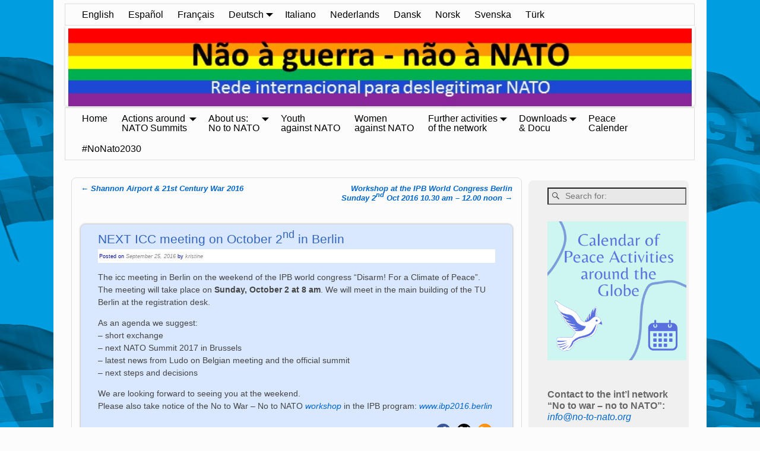

--- FILE ---
content_type: text/html; charset=UTF-8
request_url: https://www.no-to-nato.org/2016/09/next-icc-meeting-on-october-2nd-in-berlin/
body_size: 25190
content:
<!DOCTYPE html>
<html lang="en-US">
<head>
    <meta charset="UTF-8"/>
    <meta name='viewport' content='width=device-width,initial-scale=1.0' />

    <link rel="profile" href="//gmpg.org/xfn/11"/>
    <link rel="pingback" href=""/>

    <!-- Self-host Google Fonts -->
<link href='https://www.no-to-nato.org/wp-content/themes/weaver-xtreme/assets/css/fonts/google/google-fonts.min.css?ver=6.7' rel='stylesheet' type='text/css'>
<title>NEXT ICC meeting on October 2nd in Berlin &#8211; No to war &#8211; no to NATO Network</title>
<meta name='robots' content='max-image-preview:large' />
	<style>img:is([sizes="auto" i], [sizes^="auto," i]) { contain-intrinsic-size: 3000px 1500px }</style>
	<link rel="alternate" type="application/rss+xml" title="No to war - no to NATO Network &raquo; Feed" href="https://www.no-to-nato.org/feed/" />
<link rel="alternate" type="application/rss+xml" title="No to war - no to NATO Network &raquo; Comments Feed" href="https://www.no-to-nato.org/comments/feed/" />
<script type="text/javascript">
/* <![CDATA[ */
window._wpemojiSettings = {"baseUrl":"https:\/\/s.w.org\/images\/core\/emoji\/15.0.3\/72x72\/","ext":".png","svgUrl":"https:\/\/s.w.org\/images\/core\/emoji\/15.0.3\/svg\/","svgExt":".svg","source":{"concatemoji":"https:\/\/www.no-to-nato.org\/wp-includes\/js\/wp-emoji-release.min.js?ver=664e5731512244370e3fc40c442305ba"}};
/*! This file is auto-generated */
!function(i,n){var o,s,e;function c(e){try{var t={supportTests:e,timestamp:(new Date).valueOf()};sessionStorage.setItem(o,JSON.stringify(t))}catch(e){}}function p(e,t,n){e.clearRect(0,0,e.canvas.width,e.canvas.height),e.fillText(t,0,0);var t=new Uint32Array(e.getImageData(0,0,e.canvas.width,e.canvas.height).data),r=(e.clearRect(0,0,e.canvas.width,e.canvas.height),e.fillText(n,0,0),new Uint32Array(e.getImageData(0,0,e.canvas.width,e.canvas.height).data));return t.every(function(e,t){return e===r[t]})}function u(e,t,n){switch(t){case"flag":return n(e,"\ud83c\udff3\ufe0f\u200d\u26a7\ufe0f","\ud83c\udff3\ufe0f\u200b\u26a7\ufe0f")?!1:!n(e,"\ud83c\uddfa\ud83c\uddf3","\ud83c\uddfa\u200b\ud83c\uddf3")&&!n(e,"\ud83c\udff4\udb40\udc67\udb40\udc62\udb40\udc65\udb40\udc6e\udb40\udc67\udb40\udc7f","\ud83c\udff4\u200b\udb40\udc67\u200b\udb40\udc62\u200b\udb40\udc65\u200b\udb40\udc6e\u200b\udb40\udc67\u200b\udb40\udc7f");case"emoji":return!n(e,"\ud83d\udc26\u200d\u2b1b","\ud83d\udc26\u200b\u2b1b")}return!1}function f(e,t,n){var r="undefined"!=typeof WorkerGlobalScope&&self instanceof WorkerGlobalScope?new OffscreenCanvas(300,150):i.createElement("canvas"),a=r.getContext("2d",{willReadFrequently:!0}),o=(a.textBaseline="top",a.font="600 32px Arial",{});return e.forEach(function(e){o[e]=t(a,e,n)}),o}function t(e){var t=i.createElement("script");t.src=e,t.defer=!0,i.head.appendChild(t)}"undefined"!=typeof Promise&&(o="wpEmojiSettingsSupports",s=["flag","emoji"],n.supports={everything:!0,everythingExceptFlag:!0},e=new Promise(function(e){i.addEventListener("DOMContentLoaded",e,{once:!0})}),new Promise(function(t){var n=function(){try{var e=JSON.parse(sessionStorage.getItem(o));if("object"==typeof e&&"number"==typeof e.timestamp&&(new Date).valueOf()<e.timestamp+604800&&"object"==typeof e.supportTests)return e.supportTests}catch(e){}return null}();if(!n){if("undefined"!=typeof Worker&&"undefined"!=typeof OffscreenCanvas&&"undefined"!=typeof URL&&URL.createObjectURL&&"undefined"!=typeof Blob)try{var e="postMessage("+f.toString()+"("+[JSON.stringify(s),u.toString(),p.toString()].join(",")+"));",r=new Blob([e],{type:"text/javascript"}),a=new Worker(URL.createObjectURL(r),{name:"wpTestEmojiSupports"});return void(a.onmessage=function(e){c(n=e.data),a.terminate(),t(n)})}catch(e){}c(n=f(s,u,p))}t(n)}).then(function(e){for(var t in e)n.supports[t]=e[t],n.supports.everything=n.supports.everything&&n.supports[t],"flag"!==t&&(n.supports.everythingExceptFlag=n.supports.everythingExceptFlag&&n.supports[t]);n.supports.everythingExceptFlag=n.supports.everythingExceptFlag&&!n.supports.flag,n.DOMReady=!1,n.readyCallback=function(){n.DOMReady=!0}}).then(function(){return e}).then(function(){var e;n.supports.everything||(n.readyCallback(),(e=n.source||{}).concatemoji?t(e.concatemoji):e.wpemoji&&e.twemoji&&(t(e.twemoji),t(e.wpemoji)))}))}((window,document),window._wpemojiSettings);
/* ]]> */
</script>
<style id='wp-emoji-styles-inline-css' type='text/css'>

	img.wp-smiley, img.emoji {
		display: inline !important;
		border: none !important;
		box-shadow: none !important;
		height: 1em !important;
		width: 1em !important;
		margin: 0 0.07em !important;
		vertical-align: -0.1em !important;
		background: none !important;
		padding: 0 !important;
	}
</style>
<link rel='stylesheet' id='wp-block-library-css' href='https://www.no-to-nato.org/wp-includes/css/dist/block-library/style.min.css?ver=664e5731512244370e3fc40c442305ba' type='text/css' media='all' />
<style id='wp-block-library-theme-inline-css' type='text/css'>
.wp-block-audio :where(figcaption){color:#555;font-size:13px;text-align:center}.is-dark-theme .wp-block-audio :where(figcaption){color:#ffffffa6}.wp-block-audio{margin:0 0 1em}.wp-block-code{border:1px solid #ccc;border-radius:4px;font-family:Menlo,Consolas,monaco,monospace;padding:.8em 1em}.wp-block-embed :where(figcaption){color:#555;font-size:13px;text-align:center}.is-dark-theme .wp-block-embed :where(figcaption){color:#ffffffa6}.wp-block-embed{margin:0 0 1em}.blocks-gallery-caption{color:#555;font-size:13px;text-align:center}.is-dark-theme .blocks-gallery-caption{color:#ffffffa6}:root :where(.wp-block-image figcaption){color:#555;font-size:13px;text-align:center}.is-dark-theme :root :where(.wp-block-image figcaption){color:#ffffffa6}.wp-block-image{margin:0 0 1em}.wp-block-pullquote{border-bottom:4px solid;border-top:4px solid;color:currentColor;margin-bottom:1.75em}.wp-block-pullquote cite,.wp-block-pullquote footer,.wp-block-pullquote__citation{color:currentColor;font-size:.8125em;font-style:normal;text-transform:uppercase}.wp-block-quote{border-left:.25em solid;margin:0 0 1.75em;padding-left:1em}.wp-block-quote cite,.wp-block-quote footer{color:currentColor;font-size:.8125em;font-style:normal;position:relative}.wp-block-quote:where(.has-text-align-right){border-left:none;border-right:.25em solid;padding-left:0;padding-right:1em}.wp-block-quote:where(.has-text-align-center){border:none;padding-left:0}.wp-block-quote.is-large,.wp-block-quote.is-style-large,.wp-block-quote:where(.is-style-plain){border:none}.wp-block-search .wp-block-search__label{font-weight:700}.wp-block-search__button{border:1px solid #ccc;padding:.375em .625em}:where(.wp-block-group.has-background){padding:1.25em 2.375em}.wp-block-separator.has-css-opacity{opacity:.4}.wp-block-separator{border:none;border-bottom:2px solid;margin-left:auto;margin-right:auto}.wp-block-separator.has-alpha-channel-opacity{opacity:1}.wp-block-separator:not(.is-style-wide):not(.is-style-dots){width:100px}.wp-block-separator.has-background:not(.is-style-dots){border-bottom:none;height:1px}.wp-block-separator.has-background:not(.is-style-wide):not(.is-style-dots){height:2px}.wp-block-table{margin:0 0 1em}.wp-block-table td,.wp-block-table th{word-break:normal}.wp-block-table :where(figcaption){color:#555;font-size:13px;text-align:center}.is-dark-theme .wp-block-table :where(figcaption){color:#ffffffa6}.wp-block-video :where(figcaption){color:#555;font-size:13px;text-align:center}.is-dark-theme .wp-block-video :where(figcaption){color:#ffffffa6}.wp-block-video{margin:0 0 1em}:root :where(.wp-block-template-part.has-background){margin-bottom:0;margin-top:0;padding:1.25em 2.375em}
</style>
<style id='classic-theme-styles-inline-css' type='text/css'>
/*! This file is auto-generated */
.wp-block-button__link{color:#fff;background-color:#32373c;border-radius:9999px;box-shadow:none;text-decoration:none;padding:calc(.667em + 2px) calc(1.333em + 2px);font-size:1.125em}.wp-block-file__button{background:#32373c;color:#fff;text-decoration:none}
</style>
<style id='global-styles-inline-css' type='text/css'>
:root{--wp--preset--aspect-ratio--square: 1;--wp--preset--aspect-ratio--4-3: 4/3;--wp--preset--aspect-ratio--3-4: 3/4;--wp--preset--aspect-ratio--3-2: 3/2;--wp--preset--aspect-ratio--2-3: 2/3;--wp--preset--aspect-ratio--16-9: 16/9;--wp--preset--aspect-ratio--9-16: 9/16;--wp--preset--color--black: #000000;--wp--preset--color--cyan-bluish-gray: #abb8c3;--wp--preset--color--white: #ffffff;--wp--preset--color--pale-pink: #f78da7;--wp--preset--color--vivid-red: #cf2e2e;--wp--preset--color--luminous-vivid-orange: #ff6900;--wp--preset--color--luminous-vivid-amber: #fcb900;--wp--preset--color--light-green-cyan: #7bdcb5;--wp--preset--color--vivid-green-cyan: #00d084;--wp--preset--color--pale-cyan-blue: #8ed1fc;--wp--preset--color--vivid-cyan-blue: #0693e3;--wp--preset--color--vivid-purple: #9b51e0;--wp--preset--gradient--vivid-cyan-blue-to-vivid-purple: linear-gradient(135deg,rgba(6,147,227,1) 0%,rgb(155,81,224) 100%);--wp--preset--gradient--light-green-cyan-to-vivid-green-cyan: linear-gradient(135deg,rgb(122,220,180) 0%,rgb(0,208,130) 100%);--wp--preset--gradient--luminous-vivid-amber-to-luminous-vivid-orange: linear-gradient(135deg,rgba(252,185,0,1) 0%,rgba(255,105,0,1) 100%);--wp--preset--gradient--luminous-vivid-orange-to-vivid-red: linear-gradient(135deg,rgba(255,105,0,1) 0%,rgb(207,46,46) 100%);--wp--preset--gradient--very-light-gray-to-cyan-bluish-gray: linear-gradient(135deg,rgb(238,238,238) 0%,rgb(169,184,195) 100%);--wp--preset--gradient--cool-to-warm-spectrum: linear-gradient(135deg,rgb(74,234,220) 0%,rgb(151,120,209) 20%,rgb(207,42,186) 40%,rgb(238,44,130) 60%,rgb(251,105,98) 80%,rgb(254,248,76) 100%);--wp--preset--gradient--blush-light-purple: linear-gradient(135deg,rgb(255,206,236) 0%,rgb(152,150,240) 100%);--wp--preset--gradient--blush-bordeaux: linear-gradient(135deg,rgb(254,205,165) 0%,rgb(254,45,45) 50%,rgb(107,0,62) 100%);--wp--preset--gradient--luminous-dusk: linear-gradient(135deg,rgb(255,203,112) 0%,rgb(199,81,192) 50%,rgb(65,88,208) 100%);--wp--preset--gradient--pale-ocean: linear-gradient(135deg,rgb(255,245,203) 0%,rgb(182,227,212) 50%,rgb(51,167,181) 100%);--wp--preset--gradient--electric-grass: linear-gradient(135deg,rgb(202,248,128) 0%,rgb(113,206,126) 100%);--wp--preset--gradient--midnight: linear-gradient(135deg,rgb(2,3,129) 0%,rgb(40,116,252) 100%);--wp--preset--font-size--small: 13px;--wp--preset--font-size--medium: 20px;--wp--preset--font-size--large: 36px;--wp--preset--font-size--x-large: 42px;--wp--preset--spacing--20: 0.44rem;--wp--preset--spacing--30: 0.67rem;--wp--preset--spacing--40: 1rem;--wp--preset--spacing--50: 1.5rem;--wp--preset--spacing--60: 2.25rem;--wp--preset--spacing--70: 3.38rem;--wp--preset--spacing--80: 5.06rem;--wp--preset--shadow--natural: 6px 6px 9px rgba(0, 0, 0, 0.2);--wp--preset--shadow--deep: 12px 12px 50px rgba(0, 0, 0, 0.4);--wp--preset--shadow--sharp: 6px 6px 0px rgba(0, 0, 0, 0.2);--wp--preset--shadow--outlined: 6px 6px 0px -3px rgba(255, 255, 255, 1), 6px 6px rgba(0, 0, 0, 1);--wp--preset--shadow--crisp: 6px 6px 0px rgba(0, 0, 0, 1);}:where(.is-layout-flex){gap: 0.5em;}:where(.is-layout-grid){gap: 0.5em;}body .is-layout-flex{display: flex;}.is-layout-flex{flex-wrap: wrap;align-items: center;}.is-layout-flex > :is(*, div){margin: 0;}body .is-layout-grid{display: grid;}.is-layout-grid > :is(*, div){margin: 0;}:where(.wp-block-columns.is-layout-flex){gap: 2em;}:where(.wp-block-columns.is-layout-grid){gap: 2em;}:where(.wp-block-post-template.is-layout-flex){gap: 1.25em;}:where(.wp-block-post-template.is-layout-grid){gap: 1.25em;}.has-black-color{color: var(--wp--preset--color--black) !important;}.has-cyan-bluish-gray-color{color: var(--wp--preset--color--cyan-bluish-gray) !important;}.has-white-color{color: var(--wp--preset--color--white) !important;}.has-pale-pink-color{color: var(--wp--preset--color--pale-pink) !important;}.has-vivid-red-color{color: var(--wp--preset--color--vivid-red) !important;}.has-luminous-vivid-orange-color{color: var(--wp--preset--color--luminous-vivid-orange) !important;}.has-luminous-vivid-amber-color{color: var(--wp--preset--color--luminous-vivid-amber) !important;}.has-light-green-cyan-color{color: var(--wp--preset--color--light-green-cyan) !important;}.has-vivid-green-cyan-color{color: var(--wp--preset--color--vivid-green-cyan) !important;}.has-pale-cyan-blue-color{color: var(--wp--preset--color--pale-cyan-blue) !important;}.has-vivid-cyan-blue-color{color: var(--wp--preset--color--vivid-cyan-blue) !important;}.has-vivid-purple-color{color: var(--wp--preset--color--vivid-purple) !important;}.has-black-background-color{background-color: var(--wp--preset--color--black) !important;}.has-cyan-bluish-gray-background-color{background-color: var(--wp--preset--color--cyan-bluish-gray) !important;}.has-white-background-color{background-color: var(--wp--preset--color--white) !important;}.has-pale-pink-background-color{background-color: var(--wp--preset--color--pale-pink) !important;}.has-vivid-red-background-color{background-color: var(--wp--preset--color--vivid-red) !important;}.has-luminous-vivid-orange-background-color{background-color: var(--wp--preset--color--luminous-vivid-orange) !important;}.has-luminous-vivid-amber-background-color{background-color: var(--wp--preset--color--luminous-vivid-amber) !important;}.has-light-green-cyan-background-color{background-color: var(--wp--preset--color--light-green-cyan) !important;}.has-vivid-green-cyan-background-color{background-color: var(--wp--preset--color--vivid-green-cyan) !important;}.has-pale-cyan-blue-background-color{background-color: var(--wp--preset--color--pale-cyan-blue) !important;}.has-vivid-cyan-blue-background-color{background-color: var(--wp--preset--color--vivid-cyan-blue) !important;}.has-vivid-purple-background-color{background-color: var(--wp--preset--color--vivid-purple) !important;}.has-black-border-color{border-color: var(--wp--preset--color--black) !important;}.has-cyan-bluish-gray-border-color{border-color: var(--wp--preset--color--cyan-bluish-gray) !important;}.has-white-border-color{border-color: var(--wp--preset--color--white) !important;}.has-pale-pink-border-color{border-color: var(--wp--preset--color--pale-pink) !important;}.has-vivid-red-border-color{border-color: var(--wp--preset--color--vivid-red) !important;}.has-luminous-vivid-orange-border-color{border-color: var(--wp--preset--color--luminous-vivid-orange) !important;}.has-luminous-vivid-amber-border-color{border-color: var(--wp--preset--color--luminous-vivid-amber) !important;}.has-light-green-cyan-border-color{border-color: var(--wp--preset--color--light-green-cyan) !important;}.has-vivid-green-cyan-border-color{border-color: var(--wp--preset--color--vivid-green-cyan) !important;}.has-pale-cyan-blue-border-color{border-color: var(--wp--preset--color--pale-cyan-blue) !important;}.has-vivid-cyan-blue-border-color{border-color: var(--wp--preset--color--vivid-cyan-blue) !important;}.has-vivid-purple-border-color{border-color: var(--wp--preset--color--vivid-purple) !important;}.has-vivid-cyan-blue-to-vivid-purple-gradient-background{background: var(--wp--preset--gradient--vivid-cyan-blue-to-vivid-purple) !important;}.has-light-green-cyan-to-vivid-green-cyan-gradient-background{background: var(--wp--preset--gradient--light-green-cyan-to-vivid-green-cyan) !important;}.has-luminous-vivid-amber-to-luminous-vivid-orange-gradient-background{background: var(--wp--preset--gradient--luminous-vivid-amber-to-luminous-vivid-orange) !important;}.has-luminous-vivid-orange-to-vivid-red-gradient-background{background: var(--wp--preset--gradient--luminous-vivid-orange-to-vivid-red) !important;}.has-very-light-gray-to-cyan-bluish-gray-gradient-background{background: var(--wp--preset--gradient--very-light-gray-to-cyan-bluish-gray) !important;}.has-cool-to-warm-spectrum-gradient-background{background: var(--wp--preset--gradient--cool-to-warm-spectrum) !important;}.has-blush-light-purple-gradient-background{background: var(--wp--preset--gradient--blush-light-purple) !important;}.has-blush-bordeaux-gradient-background{background: var(--wp--preset--gradient--blush-bordeaux) !important;}.has-luminous-dusk-gradient-background{background: var(--wp--preset--gradient--luminous-dusk) !important;}.has-pale-ocean-gradient-background{background: var(--wp--preset--gradient--pale-ocean) !important;}.has-electric-grass-gradient-background{background: var(--wp--preset--gradient--electric-grass) !important;}.has-midnight-gradient-background{background: var(--wp--preset--gradient--midnight) !important;}.has-small-font-size{font-size: var(--wp--preset--font-size--small) !important;}.has-medium-font-size{font-size: var(--wp--preset--font-size--medium) !important;}.has-large-font-size{font-size: var(--wp--preset--font-size--large) !important;}.has-x-large-font-size{font-size: var(--wp--preset--font-size--x-large) !important;}
:where(.wp-block-post-template.is-layout-flex){gap: 1.25em;}:where(.wp-block-post-template.is-layout-grid){gap: 1.25em;}
:where(.wp-block-columns.is-layout-flex){gap: 2em;}:where(.wp-block-columns.is-layout-grid){gap: 2em;}
:root :where(.wp-block-pullquote){font-size: 1.5em;line-height: 1.6;}
</style>
<link rel='stylesheet' id='bst-styles-css' href='https://www.no-to-nato.org/wp-content/plugins/bst-dsgvo-cookie/includes/css/style.css?ver=664e5731512244370e3fc40c442305ba' type='text/css' media='all' />
<link rel='stylesheet' id='bst-alert1-css-css' href='https://www.no-to-nato.org/wp-content/plugins/bst-dsgvo-cookie/includes/css/bst-mesage.css?ver=664e5731512244370e3fc40c442305ba' type='text/css' media='all' />
<link rel='stylesheet' id='bst-alert2-css-css' href='https://www.no-to-nato.org/wp-content/plugins/bst-dsgvo-cookie/includes/css/bst-mesage-flat-theme.css?ver=664e5731512244370e3fc40c442305ba' type='text/css' media='all' />
<link rel='stylesheet' id='eeb-css-frontend-css' href='https://www.no-to-nato.org/wp-content/plugins/email-encoder-bundle/assets/css/style.css?ver=54d4eedc552c499c4a8d6b89c23d3df1' type='text/css' media='all' />
<link rel='stylesheet' id='dashicons-css' href='https://www.no-to-nato.org/wp-includes/css/dashicons.min.css?ver=664e5731512244370e3fc40c442305ba' type='text/css' media='all' />
<link rel='stylesheet' id='atw-posts-style-sheet-css' href='https://www.no-to-nato.org/wp-content/plugins/show-posts/atw-posts-style.min.css?ver=1.8.1' type='text/css' media='all' />
<link rel='stylesheet' id='atw-flex-style-sheet-css' href='https://www.no-to-nato.org/wp-content/plugins/show-sliders/flex/css/atwflexslider.min.css?ver=1.7' type='text/css' media='screen' />
<link rel='stylesheet' id='wvrc-compat-style-css' href='https://www.no-to-nato.org/wp-content/plugins/weaver-themes-shortcode-compatibility/weaver-theme-compatibility.min.css?ver=1.0.4' type='text/css' media='all' />
<link rel='stylesheet' id='weaverx-font-sheet-css' href='https://www.no-to-nato.org/wp-content/themes/weaver-xtreme/assets/css/fonts.min.css?ver=6.7' type='text/css' media='all' />
<link rel='stylesheet' id='weaverx-style-sheet-css' href='https://www.no-to-nato.org/wp-content/themes/weaver-xtreme/assets/css/style-weaverx.min.css?ver=6.7' type='text/css' media='all' />
<style id='weaverx-style-sheet-inline-css' type='text/css'>
#wrapper{max-width:1100px}a,.wrapper a{color:#0066CC}a:hover,.wrapper a:hover{color:#FF4B33}a,.wrapper a{font-style:italic}a,.wrapper a{font-weight:normal}.wrapper .entry-meta a,.wrapper .entry-utility a{color:#888888}.wrapper .entry-meta a:hover,.wrapper .entry-utility a:hover{color:#FF4B33}.wrapper .entry-meta a,.wrapper .entry-utility a{font-style:italic}.wrapper .widget a{color:#0066CC}.wrapper .widget a:hover{color:#FF4B33}.border{border:4px solid #1739C2}.border-bottom{border-bottom:4px solid #1739C2}#branding #header-image img{float:left}/* float-left*/.weaverx-theme-menu .current_page_item >a,.weaverx-theme-menu .current-menu-item >a,.weaverx-theme-menu .current-cat >a,.weaverx-theme-menu .current_page_ancestor >a,.weaverx-theme-menu .current-category-ancestor >a,.weaverx-theme-menu .current-menu-ancestor >a,.weaverx-theme-menu .current-menu-parent >a,.weaverx-theme-menu .current-category-parent >a{color:#00008F !important}.container img,.colophon img{padding:0}.container img,.colophon img{background-color:transparent}#content ul,#content ol,#content p{margin-bottom:1.00000em}#content{hyphens:auto}.commentlist li.comment,#respond{background-color:transparent}#content table{border-style:none}#content tr th,#content thead th{font-weight:bold;border-bottom:1px solid #888;background-color:transparent}#content tr td{border-style:none}table,td,th{border:none}.wp-caption p.wp-caption-text,#content .gallery .gallery-caption,.entry-attachment .entry-caption,#content figure figcaption{color:#333333}body{font-size:1.00000em}body{background-color:#FCFCFC}.menu-primary .wvrx-menu-container,.menu-primary .site-title-on-menu,.menu-primary .site-title-on-menu a{background-color:#FCFCFC}.menu-primary .wvrx-menu-container,.menu-primary .site-title-on-menu,.menu-primary .site-title-on-menu a{color:#000000}.menu-secondary .wvrx-menu-container{background-color:#FCFCFC}.menu-secondary .wvrx-menu-container{color:#000000}.menu-primary .wvrx-menu ul li a,.menu-primary .wvrx-menu ul.mega-menu li{background-color:#B8B8B8}.menu-primary .wvrx-menu ul li a,.menu-primary .wvrx-menu ul.mega-menu li{color:#000000}.menu-secondary .wvrx-menu ul li a,.menu-secondary .wvrx-menu ul.mega-menu li{background-color:#B8B8B8}.menu-secondary .wvrx-menu ul li a,.menu-secondary .wvrx-menu ul.mega-menu li{color:#000000}.menu-primary .wvrx-menu >li >a{color:#000000}.menu-primary .wvrx-menu >li >a:hover{color:#444444 !important}.menu-primary .wvrx-menu >li >a:hover{background-color:#DDDDDD !important}.menu-secondary .wvrx-menu >li >a{color:#000000}.menu-secondary .wvrx-menu >li >a:hover{color:#444444 !important}.menu-secondary .wvrx-menu >li >a:hover{background-color:#DDDDDD !important}.menu-primary .wvrx-menu ul li a{color:#000000}.menu-primary .wvrx-menu ul li a:hover{color:#444444 !important}.menu-primary .wvrx-menu ul li a:hover{background-color:#DDDDDD !important}.menu-secondary .wvrx-menu ul li a{color:#000000}.menu-secondary .wvrx-menu ul li a:hover{color:#444444 !important}.menu-secondary .wvrx-menu ul li a:hover{background-color:#DDDDDD !important}.menu-primary .menu-toggle-button{color:#000000}@media( min-width:768px){.menu-primary .wvrx-menu,.menu-primary .wvrx-menu-container{text-align:left}}.menu-primary .menu-arrows .toggle-submenu:after{color:#000000}.menu-primary .menu-arrows ul .toggle-submenu:after{color:#000000}.menu-primary .menu-arrows.is-mobile-menu.menu-arrows ul a .toggle-submenu:after{color:#000000}.menu-primary .menu-arrows ul .toggle-submenu:after{color:#000000}.menu-primary .is-mobile-menu.menu-arrows .toggle-submenu{background-color:#DDDDDD}.menu-secondary .menu-toggle-button{color:#000000}@media( min-width:768px){.menu-secondary .wvrx-menu,.menu-secondary .wvrx-menu-container{text-align:left}}.menu-secondary .menu-arrows .toggle-submenu:after{color:#000000}.menu-secondary .menu-arrows ul .toggle-submenu:after{color:#000000}.menu-secondary .menu-arrows.is-mobile-menu.menu-arrows ul a .toggle-submenu:after{color:#000000}.menu-secondary .menu-arrows ul .toggle-submenu:after{color:#000000}.menu-secondary .is-mobile-menu.menu-arrows .toggle-submenu{background-color:#DDDDDD}@media( min-width:768px){.menu-extra .wvrx-menu,.menu-extra .wvrx-menu-container{text-align:left}}@media screen and ( min-width:768px){.l-content-rsb{width:73.00000%}.l-content-rsb-m{width:72.00000%;margin-right:1.00000%}.l-sb-right{width:27.00000%}.l-sb-right-lm{width:26.00000%;margin-left:1.00000%}.l-sb-right-rm{width:26.00000%;margin-right:1.00000%}}#container{width:auto}#primary-widget-area{background-color:#F0F0F0}#primary-widget-area{padding-left:30px}#primary-widget-area{padding-right:2px}#primary-widget-area{padding-top:2px}#primary-widget-area{padding-bottom:2px}#primary-widget-area{margin-top:5px}#primary-widget-area{margin-bottom:5px}.widget-area-primary{background-color:#F0F0F0}.widget-area-primary{padding-left:30px}.widget-area-primary{padding-right:2px}.widget-area-primary{padding-top:2px}.widget-area-primary{padding-bottom:2px}.widget-area-primary{margin-top:5px}.widget-area-primary{margin-bottom:5px}#secondary-widget-area{background-color:#F0F0F0}#secondary-widget-area{padding-left:2px}#secondary-widget-area{padding-right:2px}#secondary-widget-area{padding-top:2px}#secondary-widget-area{padding-bottom:2px}#secondary-widget-area{margin-top:5px}#secondary-widget-area{margin-bottom:5px}.widget-area-secondary{background-color:#F0F0F0}.widget-area-secondary{padding-left:2px}.widget-area-secondary{padding-right:2px}.widget-area-secondary{padding-top:2px}.widget-area-secondary{padding-bottom:2px}.widget-area-secondary{margin-top:5px}.widget-area-secondary{margin-bottom:5px}.widget-area-top{background-color:#A9E9FC}.widget-area-top{color:#482BFF}.widget-area-top{padding-left:2px}.widget-area-top{padding-right:2px}.widget-area-top{padding-top:2px}.widget-area-top{padding-bottom:2px}.widget-area-top{margin-top:5px}.widget-area-top{margin-bottom:10px}.widget-area-bottom{background-color:#F0F0F0}.widget-area-bottom{padding-left:2px}.widget-area-bottom{padding-right:2px}.widget-area-bottom{padding-top:2px}.widget-area-bottom{padding-bottom:2px}.widget-area-bottom{margin-top:5px}.widget-area-bottom{margin-bottom:5px}#header{background-color:transparent}#colophon{background-color:#FCFCFC}#footer-widget-area{background-color:transparent}.widget-area-footer{background-color:transparent}#content{background-color:#FCFCFC}#content{color:#444444}#content{padding-left:8.00000%}#content{padding-right:8.00000%}#content{padding-top:4px}#content{padding-bottom:8px}#content{margin-bottom:4px}#container{background-color:#FCFCFC}#container{padding-left:10px}#container{padding-right:10px}#container{padding-bottom:10px}#wrapper{background-color:#FCFCFC}#wrapper{color:#444444}#wrapper{padding-left:20px}#wrapper{padding-right:20px}#wrapper{padding-top:4px}#wrapper{padding-bottom:15px}.post-area{background-color:#D9E8FF}.post-area{padding-left:4.00000%}.post-area{padding-right:4.00000%}.post-area{padding-top:8px}.post-area{padding-bottom:8px}.post-area{margin-top:30px}.post-area{margin-bottom:20px}.widget{background-color:transparent}.widget{color:#666666}.widget{padding-left:2px}.widget{padding-right:2px}.widget{padding-top:2px}.widget{padding-bottom:2px}.widget{margin-top:8px}.widget{margin-bottom:8px}.wrapper #site-title a,.wrapper .site-title a{color:#3366BB}#site-tagline >span,.site-tagline >span{color:#3366BB}.page-title{color:#3366BB}.wrapper .post-title{border-bottom:1px solid #3366BB}.wrapper .post-title a,.wrapper .post-title a:visited{color:#3366BB}.widget-title{color:#222222}hr{background-color:#000000}.entry-meta{background-color:#FFFFFF}.entry-meta{color:#0913A8}.entry-utility{background-color:#FFFFFF}.entry-utility{color:#474747}input,textarea{background-color:#F0F0F0}.menu-primary .wvrx-menu-container .search-form .search-submit{color:#000000}.widget-area-top .search-form .search-submit{color:#482BFF}#content .search-form .search-submit{color:#444444}#wrapper .search-form .search-submit{color:#444444}.widget .search-form .search-submit{color:#666666}#inject_fixedtop,#inject_fixedbottom,.wvrx-fixedtop,.wvrx-fixonscroll{max-width:1100px}@media ( max-width:1100px){.wvrx-fixedtop,.wvrx-fixonscroll,#inject_fixedtop,#inject_fixedbottom{left:0;margin-left:0 !important;margin-right:0 !important}}@media ( min-width:1100px){#inject_fixedtop{margin-left:-20px;margin-right:-20px}.wvrx-fixedtop,.wvrx-fixonscroll{margin-left:-20px;margin-right:calc( 20px - 0 - 40px )}}@media ( min-width:1100px){#inject_fixedbottom{margin-left:-20px;margin-right:-20px}}.menu-primary .wvrx-menu-container,.menu-primary .site-title-on-menu,.menu-primary .site-title-on-menu a{border:1px solid #DDDDDD;margin-top:2px;margin-left:-1px}.menu-secondary .wvrx-menu-container{border:1px solid #DDDDDD;margin-top:2px;margin-left:-1px}.menu-primary .wvrx-menu ul li a,.menu-primary .wvrx-menu ul.mega-menu li{border:1px solid #DDDDDD}.menu-secondary .wvrx-menu ul li a,.menu-secondary .wvrx-menu ul.mega-menu li{border:1px solid #DDDDDD}#content{border:1px solid #DDDDDD;padding-left:15px;padding-top:10px;padding-right:15px}.entry-meta{padding:0 0 2px 2px}.entry-utility{padding:0 0 2px 2px}
</style>
<script type="text/javascript" src="https://www.no-to-nato.org/wp-includes/js/jquery/jquery.min.js?ver=3.7.1" id="jquery-core-js"></script>
<script type="text/javascript" src="https://www.no-to-nato.org/wp-includes/js/jquery/jquery-migrate.min.js?ver=3.4.1" id="jquery-migrate-js"></script>
<script type="text/javascript" id="weaver-xtreme-JSLib-js-extra">
/* <![CDATA[ */
var wvrxOpts = {"useSmartMenus":"0","menuAltswitch":"767","mobileAltLabel":"","primaryScroll":"scroll-fix","primaryMove":"0","secondaryScroll":"none","secondaryMove":"0","headerVideoClass":"has-header-video"};
/* ]]> */
</script>
<script type="text/javascript" src="https://www.no-to-nato.org/wp-content/themes/weaver-xtreme/assets/js/weaverxjslib.min.js?ver=6.7" id="weaver-xtreme-JSLib-js"></script>
<script type="text/javascript" src="https://www.no-to-nato.org/wp-content/plugins/email-encoder-bundle/assets/js/custom.js?ver=2c542c9989f589cd5318f5cef6a9ecd7" id="eeb-js-frontend-js"></script>
<link rel="https://api.w.org/" href="https://www.no-to-nato.org/wp-json/" /><link rel="alternate" title="JSON" type="application/json" href="https://www.no-to-nato.org/wp-json/wp/v2/posts/6951" /><link rel="EditURI" type="application/rsd+xml" title="RSD" href="https://www.no-to-nato.org/xmlrpc.php?rsd" />

<link rel="canonical" href="https://www.no-to-nato.org/2016/09/next-icc-meeting-on-october-2nd-in-berlin/" />
<link rel='shortlink' href='https://www.no-to-nato.org/?p=6951' />
<link rel="alternate" title="oEmbed (JSON)" type="application/json+oembed" href="https://www.no-to-nato.org/wp-json/oembed/1.0/embed?url=https%3A%2F%2Fwww.no-to-nato.org%2F2016%2F09%2Fnext-icc-meeting-on-october-2nd-in-berlin%2F" />
<link rel="alternate" title="oEmbed (XML)" type="text/xml+oembed" href="https://www.no-to-nato.org/wp-json/oembed/1.0/embed?url=https%3A%2F%2Fwww.no-to-nato.org%2F2016%2F09%2Fnext-icc-meeting-on-october-2nd-in-berlin%2F&#038;format=xml" />

<!-- Weaver Theme Compatibility: Weaver Themes Shortcode Compatibility Plugin -->
<!-- Weaver Xtreme 6.7 ( 334 ) White-V-333 --> <!-- Weaver Xtreme Theme Support 6.5.1 --> 
<!-- End of Weaver Xtreme options -->
<style type="text/css" id="custom-background-css">
body.custom-background { background-image: url("https://www.no-to-nato.org/wp-content/uploads/2014/12/back-body.jpg"); background-position: center top; background-size: auto; background-repeat: repeat; background-attachment: scroll; }
</style>
	<link rel="icon" href="https://www.no-to-nato.org/wp-content/uploads/2020/05/cropped-knotengewehr-1-32x32.jpg" sizes="32x32" />
<link rel="icon" href="https://www.no-to-nato.org/wp-content/uploads/2020/05/cropped-knotengewehr-1-192x192.jpg" sizes="192x192" />
<link rel="apple-touch-icon" href="https://www.no-to-nato.org/wp-content/uploads/2020/05/cropped-knotengewehr-1-180x180.jpg" />
<meta name="msapplication-TileImage" content="https://www.no-to-nato.org/wp-content/uploads/2020/05/cropped-knotengewehr-1-270x270.jpg" />
</head>
<!-- **** body **** -->
<body class="post-template-default single single-post postid-6951 single-format-standard custom-background wp-embed-responsive page-id-6951 singular not-logged-in weaverx-theme-body wvrx-not-safari is-menu-desktop is-menu-default weaverx-page-single weaverx-sb-right weaverx-has-sb has-posts" itemtype="https://schema.org/WebPage" itemscope>

<a href="#page-bottom"
   id="page-top">&darr;</a> <!-- add custom CSS to use this page-bottom link -->
<div id="wvrx-page-width">&nbsp;</div>
<!--googleoff: all-->
<noscript><p
            style="border:1px solid red;font-size:14px;background-color:pink;padding:5px;margin-left:auto;margin-right:auto;max-width:640px;text-align:center;">
        JAVASCRIPT IS DISABLED. Please enable JavaScript on your browser to best view this site.</p>
</noscript>
<!--googleon: all--><!-- displayed only if JavaScript disabled -->

<div id="wrapper" class="wrapper m-font-size font-lucidaSans align-center">
<div class="clear-preheader clear-both"></div>
<div id="header" class="header font-inherit header-as-img">
<div id="header-inside" class="block-inside"><div class="clear-menu-secondary clear-both"></div>

<div id="nav-secondary" class="menu-secondary menu-secondary-standard menu-type-standard" itemtype="https://schema.org/SiteNavigationElement" itemscope>
<div class="wvrx-menu-container font-inherit"><div class="wvrx-menu-clear"></div><ul id="menu-language_menu" class="weaverx-theme-menu wvrx-menu menu-hover menu-alignleft"><li id="menu-item-6624" class="menu-item menu-item-type-post_type menu-item-object-page menu-item-6624"><a href="https://www.no-to-nato.org/en/">English</a></li>
<li id="menu-item-5476" class="menu-item menu-item-type-taxonomy menu-item-object-category menu-item-5476"><a href="https://www.no-to-nato.org/category/es/">Español</a></li>
<li id="menu-item-5477" class="menu-item menu-item-type-taxonomy menu-item-object-category menu-item-5477"><a href="https://www.no-to-nato.org/category/fr/">Français</a></li>
<li id="menu-item-6047" class="menu-item menu-item-type-post_type menu-item-object-page menu-item-has-children menu-item-6047"><a href="#" style="cursor:pointer;">Deutsch</a>
<ul class="sub-menu sub-menu-depth-0">
	<li id="menu-item-6044" class="menu-item menu-item-type-post_type menu-item-object-page menu-item-6044"><a href="https://www.no-to-nato.org/de/aktuelles/">Aktuelles  in deutsch und/oder in Deutschland</a></li>
	<li id="menu-item-11044" class="menu-item menu-item-type-post_type menu-item-object-page menu-item-11044"><a href="https://www.no-to-nato.org/defender-2020-de/">Defender 2020 (deutsch)</a></li>
	<li id="menu-item-6194" class="menu-item menu-item-type-post_type menu-item-object-page menu-item-6194"><a href="https://www.no-to-nato.org/de/stopp-airbase-ramstein/">Stopp Air Base Ramstein – Keinen Drohnenkrieg!</a></li>
	<li id="menu-item-8647" class="menu-item menu-item-type-post_type menu-item-object-page menu-item-has-children menu-item-8647"><a href="#" style="cursor:pointer;">Archiv</a>
	<ul class="sub-menu sub-menu-depth-1">
		<li id="menu-item-9901" class="menu-item menu-item-type-taxonomy menu-item-object-category menu-item-has-children menu-item-9901"><a href="https://www.no-to-nato.org/category/de/nato-gipfel-washington-70-jahre/">NATO Gipfel 2019 Washington 70 Jahre</a>
		<ul class="sub-menu sub-menu-depth-2">
			<li id="menu-item-9669" class="menu-item menu-item-type-post_type menu-item-object-page menu-item-9669"><a href="https://www.no-to-nato.org/actions-around-nato-summits/actions-nato-summit-2019-washington-dc/">Counter-Actions in Washington DC to NATO Summit 2019</a></li>
		</ul>
</li>
		<li id="menu-item-9626" class="menu-item menu-item-type-post_type menu-item-object-page menu-item-9626"><a href="https://www.no-to-nato.org/gegen-aktionen-in-deutschland-zu-70-jahre-nato/">Gegen-Aktionen in Deutschland zu 70 Jahre NATO</a></li>
		<li id="menu-item-8508" class="menu-item menu-item-type-post_type menu-item-object-page menu-item-8508"><a href="https://www.no-to-nato.org/de/brussel-2018/">Aktionen NATO-Gipfel Brüssel 2018</a></li>
		<li id="menu-item-6898" class="menu-item menu-item-type-post_type menu-item-object-page menu-item-6898"><a href="https://www.no-to-nato.org/de/brussel-2017/">Aktionen NATO-Gipfel Brüssel 2017</a></li>
		<li id="menu-item-6135" class="menu-item menu-item-type-post_type menu-item-object-page menu-item-6135"><a href="https://www.no-to-nato.org/de/warschau-2016/">Aktionen NATO-Gipfel Warschau 2016</a></li>
		<li id="menu-item-6039" class="menu-item menu-item-type-post_type menu-item-object-page menu-item-6039"><a href="https://www.no-to-nato.org/de/newport-2014/">Aktionen NATO-Gipfel Newport 2014</a></li>
		<li id="menu-item-6038" class="menu-item menu-item-type-post_type menu-item-object-page menu-item-6038"><a href="https://www.no-to-nato.org/de/lissabon-2010/">Aktionen NATO-Gipfel Lissabon 2010</a></li>
		<li id="menu-item-6041" class="menu-item menu-item-type-post_type menu-item-object-page menu-item-6041"><a href="https://www.no-to-nato.org/de/strasburg/">Aktionen NATO-Gipfel Straßburg 2009</a></li>
		<li id="menu-item-7477" class="menu-item menu-item-type-post_type menu-item-object-page menu-item-7477"><a href="https://www.no-to-nato.org/dokumente-und-materialien/">Dokumente und Materialien</a></li>
		<li id="menu-item-7158" class="menu-item menu-item-type-post_type menu-item-object-page menu-item-7158"><a href="https://www.no-to-nato.org/globaler-trumpismus/">Gegen globalen Trumpismus</a></li>
	</ul>
</li>
	<li id="menu-item-7482" class="menu-item menu-item-type-post_type menu-item-object-page menu-item-7482"><a href="https://www.no-to-nato.org/mobilisierung/">Mobilisierung / Druckvorlagen</a></li>
	<li id="menu-item-6040" class="menu-item menu-item-type-post_type menu-item-object-page menu-item-6040"><a href="https://www.no-to-nato.org/de/ueber-uns/">Über Uns</a></li>
</ul>
</li>
<li id="menu-item-9748" class="menu-item menu-item-type-taxonomy menu-item-object-category menu-item-9748"><a href="https://www.no-to-nato.org/category/italiano/">Italiano</a></li>
<li id="menu-item-8579" class="menu-item menu-item-type-taxonomy menu-item-object-category menu-item-8579"><a href="https://www.no-to-nato.org/category/nederlands/">Nederlands</a></li>
<li id="menu-item-8580" class="menu-item menu-item-type-taxonomy menu-item-object-category menu-item-8580"><a href="https://www.no-to-nato.org/category/dansk/">Dansk</a></li>
<li id="menu-item-9113" class="menu-item menu-item-type-taxonomy menu-item-object-category menu-item-9113"><a href="https://www.no-to-nato.org/category/norsk/">Norsk</a></li>
<li id="menu-item-14277" class="menu-item menu-item-type-taxonomy menu-item-object-category menu-item-14277"><a href="https://www.no-to-nato.org/category/svenska/">Svenska</a></li>
<li id="menu-item-8796" class="menu-item menu-item-type-taxonomy menu-item-object-category menu-item-8796"><a href="https://www.no-to-nato.org/category/turk/">Türk</a></li>
</ul><div style="clear:both;"></div></div></div><div class='clear-menu-secondary-end' style='clear:both;'></div><!-- /.menu-secondary -->

<header id="branding" itemtype="https://schema.org/WPHeader" itemscope>
    <div id='title-tagline' class='clearfix  '>
    <h1 id="site-title"
        class="hide font-inherit"><a
                href="https://www.no-to-nato.org/" title="No to war &#8211; no to NATO Network"
                rel="home">
            No to war &#8211; no to NATO Network</a></h1>

            <div id="header-search"
             class="l-hide m-hide"><form role="search"       method="get" class="search-form" action="https://www.no-to-nato.org/">
    <label for="search-form-1">
        <span class="screen-reader-text">Search for:</span>
        <input type="search" id="search-form-1" class="search-field"
               placeholder="Search for:" value=""
               name="s"/>
    </label>
    <button type="submit" class="search-submit"><span class="genericon genericon-search"></span>
    </button>

</form>

</div><h2 id="site-tagline" class="hide"><span  class="font-inherit">International Network to delegitimize NATO</span></h2>    </div><!-- /.title-tagline -->
<div id="header-image" class="header-image header-image-type-std">
<!-- header-slider --><style type='text/css'>
.atwkslider-header-slider .slides .atwk-slide .slide-image .atwk-title-overlay{max-width:75%}
.atwkslider-header-slider .atwkslider .atwk-control-nav{margin-bottom:0em !important;}.atwkslider-header-slider .atwkslider .atwk-direction-nav{margin-bottom:0em !important;}body .atwkslider .atwk-direction-nav{margin-bottom:0em !important;}body .atwkslider .atwk-control-nav{margin-bottom:0em !important;}.atwkslider{margin-bottom:0 !important;}.atwkslider-header-slider .atwk-direction-nav a,.atwkslider-header-slider-thumbs .atwk-direction-nav a {background:url(https://www.no-to-nato.org/wp-content/plugins/show-sliders/flex/images/nav-1.png) no-repeat 0 0;}.atwkslider-header-slider .atwk-direction-nav .atwk-next,.atwkslider-header-slider-thumbs .atwk-direction-nav .atwk-next  {background-position: 100% 0;}
</style>
<div id="atwkslider-header-slider-1" class="atwkslider atwkslider-header-slider slider-content-images"><div class="slides">

<!-- **** Slider Images: header-slider **** -->

<div class="atwk-slide"><div class="slide-content slide-image"><img class="atw-gallery-img" src="//www.no-to-nato.org/wp-content/uploads/2018/03/No-to-war-no-to-NATO-pt.jpg" alt="No-to-war-no-to-NATO-pt" srcset="//www.no-to-nato.org/wp-content/uploads/2018/03/No-to-war-no-to-NATO-pt.jpg 768w, //www.no-to-nato.org/wp-content/uploads/2018/03/No-to-war-no-to-NATO-pt-300x38.jpg 300w" sizes="(max-width: 768px) 100vw, 768px" />
</div></div>

<div class="atwk-slide"><div class="slide-content slide-image"><img class="atw-gallery-img" src="//www.no-to-nato.org/wp-content/uploads/2018/03/No-to-war-no-to-NATO-de.jpg" alt="No-to-war-no-to-NATO-de" srcset="//www.no-to-nato.org/wp-content/uploads/2018/03/No-to-war-no-to-NATO-de.jpg 768w, //www.no-to-nato.org/wp-content/uploads/2018/03/No-to-war-no-to-NATO-de-300x38.jpg 300w" sizes="(max-width: 768px) 100vw, 768px" />
</div></div>

<div class="atwk-slide"><div class="slide-content slide-image"><img class="atw-gallery-img" src="//www.no-to-nato.org/wp-content/uploads/2018/03/No-to-war-no-to-NATO-fr.jpg" alt="No-to-war-no-to-NATO-fr" srcset="//www.no-to-nato.org/wp-content/uploads/2018/03/No-to-war-no-to-NATO-fr.jpg 768w, //www.no-to-nato.org/wp-content/uploads/2018/03/No-to-war-no-to-NATO-fr-300x38.jpg 300w" sizes="(max-width: 768px) 100vw, 768px" />
</div></div>

<div class="atwk-slide"><div class="slide-content slide-image"><img class="atw-gallery-img" src="//www.no-to-nato.org/wp-content/uploads/2018/03/No-to-war-no-to-NATO-nl.jpg" alt="No-to-war-no-to-NATO-nl" srcset="//www.no-to-nato.org/wp-content/uploads/2018/03/No-to-war-no-to-NATO-nl.jpg 768w, //www.no-to-nato.org/wp-content/uploads/2018/03/No-to-war-no-to-NATO-nl-300x38.jpg 300w" sizes="(max-width: 768px) 100vw, 768px" />
</div></div>

<div class="atwk-slide"><div class="slide-content slide-image"><img class="atw-gallery-img" src="//www.no-to-nato.org/wp-content/uploads/2018/03/No-to-war-no-to-NATO-es.jpg" alt="No-to-war-no-to-NATO-es" srcset="//www.no-to-nato.org/wp-content/uploads/2018/03/No-to-war-no-to-NATO-es.jpg 768w, //www.no-to-nato.org/wp-content/uploads/2018/03/No-to-war-no-to-NATO-es-300x38.jpg 300w" sizes="(max-width: 768px) 100vw, 768px" />
</div></div>

<div class="atwk-slide"><div class="slide-content slide-image"><img class="atw-gallery-img" src="//www.no-to-nato.org/wp-content/uploads/2018/03/No-to-war-no-to-NATO-cy.jpg" alt="No-to-war-no-to-NATO-cy" srcset="//www.no-to-nato.org/wp-content/uploads/2018/03/No-to-war-no-to-NATO-cy.jpg 768w, //www.no-to-nato.org/wp-content/uploads/2018/03/No-to-war-no-to-NATO-cy-300x38.jpg 300w" sizes="(max-width: 768px) 100vw, 768px" />
</div></div>

<div class="atwk-slide"><div class="slide-content slide-image"><img class="atw-gallery-img" src="//www.no-to-nato.org/wp-content/uploads/2018/03/No-to-war-no-to-NATO-en.jpg" alt="No-to-war-no-to-NATO-en" srcset="//www.no-to-nato.org/wp-content/uploads/2018/03/No-to-war-no-to-NATO-en.jpg 768w, //www.no-to-nato.org/wp-content/uploads/2018/03/No-to-war-no-to-NATO-en-300x38.jpg 300w" sizes="(max-width: 768px) 100vw, 768px" />
</div></div>

<div class="atwk-slide"><div class="slide-content slide-image"><img class="atw-gallery-img" src="//www.no-to-nato.org/wp-content/uploads/2018/03/No-to-war-no-to-NATO-pl.jpg" alt="No-to-war-no-to-NATO-pl" srcset="//www.no-to-nato.org/wp-content/uploads/2018/03/No-to-war-no-to-NATO-pl.jpg 768w, //www.no-to-nato.org/wp-content/uploads/2018/03/No-to-war-no-to-NATO-pl-300x38.jpg 300w" sizes="(max-width: 768px) 100vw, 768px" />
</div></div>
</div></div><div class='atw-clear-both'></div><!-- atwslider -->

</div><!-- #header-image + HTML -->
<div class="clear-branding clear-both"></div>        </header><!-- #branding -->
        <div class="clear-menu-primary clear-both"></div>

<div id="nav-primary" class="menu-primary menu-primary-standard menu-type-standard" itemtype="https://schema.org/SiteNavigationElement" itemscope>
<div class="wvrx-menu-container m-font-size font-lucidaSans border"><div class="wvrx-menu-clear"></div><ul id="menu-prim_nav" class="weaverx-theme-menu wvrx-menu menu-hover menu-alignleft"><li id="menu-item-5491" class="menu-item menu-item-type-post_type menu-item-object-page menu-item-home menu-item-5491"><a href="https://www.no-to-nato.org/">Home</a></li>
<li id="menu-item-5484" class="menu-item menu-item-type-post_type menu-item-object-page menu-item-has-children menu-item-5484"><a href="#" style="cursor:pointer;">Actions around<br>NATO Summits</a>
<ul class="sub-menu sub-menu-depth-0">
	<li id="menu-item-20715" class="menu-item menu-item-type-post_type menu-item-object-page menu-item-20715"><a href="https://www.no-to-nato.org/actions-around-nato-summits/actions-and-articles-nato-summit-2025-den-haag/">Actions NATO Summit 2025 Den Haag</a></li>
	<li id="menu-item-19029" class="menu-item menu-item-type-post_type menu-item-object-page menu-item-19029"><a href="https://www.no-to-nato.org/actions-around-nato-summits/actions-and-articles-nato-summit-2024-washington-dc/">Actions NATO Summit 2024 Washington DC</a></li>
	<li id="menu-item-18228" class="menu-item menu-item-type-post_type menu-item-object-page menu-item-18228"><a href="https://www.no-to-nato.org/actions-around-nato-summits/actions-and-articles-nato-summit-2023-vilnius-lithuania-and-brussels/">Actions NATO Summit 2023 Vilnius and Brussels</a></li>
	<li id="menu-item-16122" class="menu-item menu-item-type-post_type menu-item-object-page menu-item-16122"><a href="https://www.no-to-nato.org/actions-around-nato-summits/actions-and-articles-nato-summit-2022-madrid-2/">Actions NATO Summit 2022 Madrid</a></li>
	<li id="menu-item-14926" class="menu-item menu-item-type-post_type menu-item-object-page menu-item-14926"><a href="https://www.no-to-nato.org/actions-around-nato-summits/actions-and-articles-nato-summit-14-june-2021-brussels/">Actions NATO Summit 2021 Brussels</a></li>
	<li id="menu-item-10424" class="menu-item menu-item-type-post_type menu-item-object-page menu-item-10424"><a href="https://www.no-to-nato.org/actions-around-nato-summits/actions-and-articles-nato-summit-34-december-2019-london/">Actions NATO Summit 2019 London</a></li>
	<li id="menu-item-9976" class="menu-item menu-item-type-post_type menu-item-object-page menu-item-has-children menu-item-9976"><a href="https://www.no-to-nato.org/actions-around-nato-summits/actions-nato-summit-2019-washington-dc-2/">Actions NATO Summit 2019 Washington DC</a>
	<ul class="sub-menu sub-menu-depth-1">
		<li id="menu-item-9431" class="menu-item menu-item-type-post_type menu-item-object-page menu-item-9431"><a href="https://www.no-to-nato.org/actions-around-nato-summits/actions-nato-summit-2019-washington-dc/">Actions in Washington DC against NATO 70</a></li>
		<li id="menu-item-9732" class="menu-item menu-item-type-post_type menu-item-object-page menu-item-9732"><a href="https://www.no-to-nato.org/actions-around-nato-summits/actions-nato-summit-2019-washington-dc-2/actions-against-nato-70-elsewhere/">Actions against NATO 70 elsewhere</a></li>
	</ul>
</li>
	<li id="menu-item-8383" class="menu-item menu-item-type-post_type menu-item-object-page menu-item-has-children menu-item-8383"><a href="https://www.no-to-nato.org/actions-around-nato-summits/actions-nato-summit-2018-brussels/">Actions NATO Summit 2018 Brussels</a>
	<ul class="sub-menu sub-menu-depth-1">
		<li id="menu-item-8883" class="menu-item menu-item-type-taxonomy menu-item-object-category menu-item-8883"><a href="https://www.no-to-nato.org/category/supporters-call-for-actions-against-nato-2018/">supporters for the call for actions against NATO 2018</a></li>
	</ul>
</li>
	<li id="menu-item-6895" class="menu-item menu-item-type-post_type menu-item-object-page menu-item-6895"><a href="https://www.no-to-nato.org/actions-around-nato-summits/actions-nato-summit-2017-brussels/">Actions NATO Summit 2017 Brussels</a></li>
	<li id="menu-item-5969" class="menu-item menu-item-type-post_type menu-item-object-page menu-item-5969"><a href="https://www.no-to-nato.org/actions-around-nato-summits/2016-warsaw/">Actions NATO Summit 2016 Warsaw</a></li>
	<li id="menu-item-5485" class="menu-item menu-item-type-post_type menu-item-object-page menu-item-5485"><a href="https://www.no-to-nato.org/actions-around-nato-summits/2014-newport/">Actions NATO Summit 2014 Newport</a></li>
	<li id="menu-item-6012" class="menu-item menu-item-type-post_type menu-item-object-page menu-item-6012"><a href="https://www.no-to-nato.org/actions-around-nato-summits/2012-chicago/">Actions NATO Summit 2012 Chicago</a></li>
	<li id="menu-item-6011" class="menu-item menu-item-type-post_type menu-item-object-page menu-item-6011"><a href="https://www.no-to-nato.org/actions-around-nato-summits/2010-lisboa/">Actions NATO Summit 2010 Lisboa</a></li>
	<li id="menu-item-5490" class="menu-item menu-item-type-post_type menu-item-object-page menu-item-5490"><a href="https://www.no-to-nato.org/actions-around-nato-summits/strasbourg2009/">Actions NATO Summit 2009 Strasbourg (en-new)</a></li>
</ul>
</li>
<li id="menu-item-14246" class="menu-item menu-item-type-post_type menu-item-object-page menu-item-has-children menu-item-14246"><a href="#" style="cursor:pointer;">About us: <br />No to NATO</a>
<ul class="sub-menu sub-menu-depth-0">
	<li id="menu-item-8343" class="menu-item menu-item-type-post_type menu-item-object-page menu-item-8343"><a href="https://www.no-to-nato.org/about-us-no-to-war-no-to-nato-network/">About us: <br>No to war &#8211; no to NATO&#8221; Network</a></li>
	<li id="menu-item-14248" class="menu-item menu-item-type-post_type menu-item-object-page menu-item-14248"><a href="https://www.no-to-nato.org/icc-declarations/">Declarations / statements of the No to war – no to NATO network</a></li>
	<li id="menu-item-14090" class="menu-item menu-item-type-post_type menu-item-object-page menu-item-14090"><a href="https://www.no-to-nato.org/icc-no-to-nato-network-minutes-of-meetings/">ICC &amp; No to NATO network: minutes of meetings</a></li>
	<li id="menu-item-6014" class="menu-item menu-item-type-post_type menu-item-object-page menu-item-6014"><a href="https://www.no-to-nato.org/annual-meetings/">Annual Meetings of the No to NATO network</a></li>
	<li id="menu-item-7500" class="menu-item menu-item-type-post_type menu-item-object-page menu-item-privacy-policy menu-item-7500"><a href="https://www.no-to-nato.org/impressum-2/">Legal notice / Impressum</a></li>
</ul>
</li>
<li id="menu-item-14017" class="menu-item menu-item-type-post_type menu-item-object-page menu-item-14017"><a href="https://www.no-to-nato.org/youth-against-nato/">Youth<br /> against NATO</a></li>
<li id="menu-item-5653" class="menu-item menu-item-type-post_type menu-item-object-page menu-item-5653"><a href="https://www.no-to-nato.org/women-against-nato/">Women<br> against NATO</a></li>
<li id="menu-item-14021" class="menu-item menu-item-type-post_type menu-item-object-page menu-item-has-children menu-item-14021"><a href="#" style="cursor:pointer;">Further activities<br />of the network</a>
<ul class="sub-menu sub-menu-depth-0">
	<li id="menu-item-11116" class="menu-item menu-item-type-post_type menu-item-object-page menu-item-11116"><a href="https://www.no-to-nato.org/defender-2020/">NO to Defender 2020/21</a></li>
	<li id="menu-item-11240" class="menu-item menu-item-type-post_type menu-item-object-page menu-item-11240"><a href="https://www.no-to-nato.org/en/stopp-air-base-ramstein/">Stopp Air Base Ramstein</a></li>
	<li id="menu-item-14991" class="menu-item menu-item-type-post_type menu-item-object-page menu-item-14991"><a href="https://www.no-to-nato.org/international-day-of-actions-against-foreign-military-bases/">International Day of Actions Against Foreign Military Bases 30 April 2021</a></li>
	<li id="menu-item-13770" class="menu-item menu-item-type-post_type menu-item-object-page menu-item-13770"><a href="https://www.no-to-nato.org/wsf2021/">World Social Forum 2021</a></li>
	<li id="menu-item-6016" class="menu-item menu-item-type-post_type menu-item-object-page menu-item-6016"><a href="https://www.no-to-nato.org/other-former-activities-of-the-no-to-nato-network/">Further Activities of the Network</a></li>
</ul>
</li>
<li id="menu-item-7494" class="menu-item menu-item-type-post_type menu-item-object-page menu-item-has-children menu-item-7494"><a href="#" style="cursor:pointer;">Downloads <br>&#038; Docu</a>
<ul class="sub-menu sub-menu-depth-0">
	<li id="menu-item-19036" class="menu-item menu-item-type-post_type menu-item-object-page menu-item-19036"><a href="https://www.no-to-nato.org/nato-is-a-climate-criminal-and-killer/">NATO is a Climate Criminal and Killer</a></li>
	<li id="menu-item-19040" class="menu-item menu-item-type-post_type menu-item-object-page menu-item-19040"><a href="https://www.no-to-nato.org/ukraine/">Ukraine: Information, Mobilization and Documentation</a></li>
	<li id="menu-item-5492" class="menu-item menu-item-type-post_type menu-item-object-page menu-item-5492"><a href="https://www.no-to-nato.org/documentations-and-publications/">Documentations and publications</a></li>
	<li id="menu-item-7505" class="menu-item menu-item-type-post_type menu-item-object-page menu-item-7505"><a href="https://www.no-to-nato.org/newspapers/">Newspapers</a></li>
	<li id="menu-item-6997" class="menu-item menu-item-type-post_type menu-item-object-page menu-item-6997"><a href="https://www.no-to-nato.org/to-be-or-nato-be/">to be or NATO be</a></li>
	<li id="menu-item-7496" class="menu-item menu-item-type-post_type menu-item-object-page menu-item-7496"><a href="https://www.no-to-nato.org/mobilization/">Archive Mobilization until 2017</a></li>
</ul>
</li>
<li id="menu-item-7479" class="menu-item menu-item-type-post_type menu-item-object-page menu-item-7479"><a href="https://www.no-to-nato.org/calendar-of-peace-activities/">Peace<br>Calender</a></li>
<li id="menu-item-14258" class="menu-item menu-item-type-post_type menu-item-object-page menu-item-14258"><a href="https://www.no-to-nato.org/no_nato2030-2/">#NoNato2030</a></li>
</ul><div style="clear:both;"></div></div></div><div class='clear-menu-primary-end' style='clear:both;'></div><!-- /.menu-primary -->


</div></div><div class='clear-header-end clear-both'></div><!-- #header-inside,#header -->

<div id="container" class="container container-single relative m-font-size font-lucidaSans"><div id="container-inside" class="block-inside">

    <div id="infobar" class="xs-font-size font-lucidaSans">
          <span id="breadcrumbs"></span>        <span class='infobar_right'>
	</span></div>
    <div class="clear-info-bar-end" style="clear:both;">
    </div><!-- #infobar -->

    <div id="content" role="main" class="content l-content-rsb m-full s-full border rounded-all s-font-size font-lucidaSans" itemtype="https://schema.org/Blog" itemscope> <!-- single -->
    <nav id="nav-above" class="navigation">
        <h3 class="assistive-text">Post navigation</h3>

        
            <div class="nav-previous"><a href="https://www.no-to-nato.org/2016/09/shannon-airport-21st-century-war-2016/" rel="prev"><span class="meta-nav">&larr;</span> Shannon Airport &#038; 21st Century War 2016</a>            </div>
            <div class="nav-next"><a href="https://www.no-to-nato.org/2016/09/workshop-at-the-ipb-world-congress-berlin-sunday-2nd-oct-2016-10-30-am-12-00-noon/" rel="next">Workshop at the IPB World Congress Berlin <br />Sunday 2<sup>nd</sup>  Oct 2016 10.30  am  &#8211; 12.00 noon <span class="meta-nav">&rarr;</span></a></div>

            </nav><!-- #nav-above -->

        <article
            id="post-6951" class="content-single post-content post-area post-author-id-7 shadow-1 rounded-all m-font-size font-lucidaSans post-6951 post type-post status-publish format-standard hentry category-declarations category-en" itemtype="https://schema.org/BlogPosting" itemscope itemprop="blogPost">
        	<header class="page-header">

			<h1 class="page-title entry-title title-single m-font-size-title font-lucidaSans font-weight-normal" itemprop="headline name">NEXT ICC meeting on October 2<sup>nd</sup> in Berlin</h1>
		<div class="entry-meta ">
<meta itemprop="datePublished" content="2016-09-25T09:30:41+02:00"/>
<meta itemprop="dateModified" content="2016-09-25T16:10:48+02:00"/>
<span style="display:none" itemscope itemprop="publisher" itemtype="https://schema.org/Organization"><span itemprop="name">No to war - no to NATO Network</span><!-- no logo defined --></span>
<span class="meta-info-wrap xxs-font-size font-inherit">
<span class="sep posted-on">Posted on </span><a href="https://www.no-to-nato.org/2016/09/next-icc-meeting-on-october-2nd-in-berlin/" title="09:30" rel="bookmark"><time class="entry-date" datetime="2016-09-25T09:30:41+02:00">September 25, 2016</time></a><span class="by-author"> <span class="sep"> by </span> <span class="author vcard"><a class="url fn n" href="https://www.no-to-nato.org/author/kristine/" title="View all posts by kristine" rel="author"><span itemtype="https://schema.org/Person" itemscope itemprop="author"><span itemprop="name">kristine</span></span></a></span></span><time class="published updated" datetime="2016-09-25T09:30:41+02:00">September 25, 2016</time>
</span><!-- .entry-meta-icons --></div><!-- /entry-meta -->
	</header><!-- .page-header -->
    <div class="entry-content clearfix">
<p>The icc meeting in Berlin on the weekend of the IPB world congress &#8220;Disarm! For a Climate of Peace&#8221;.<br />
The meeting will take place on <strong>Sunday, October 2 at 8 am</strong>. We will meet in the main building of the TU Berlin at the registration desk.</p>
<p>As an agenda we suggest:<br />
&#8211; short exchange<br />
&#8211; next NATO Summit 2017 in Brussels<br />
&#8211; latest news from Ludo on Belgian meeting and the official summit<br />
&#8211; next steps and decisions</p>
<p>We are looking forward to seeing you at the weekend.<br />
Please also take notice of the No to War &#8211; No to NATO <a href="https://www.ipb2016.berlin/b15-nato-and-militarization-mobilizing-for-the-next-nato-summit-in-brussels-2017/" target="_blank">workshop </a>in the IPB program: <a href="https://www.ipb2016.berlin/" target="_blank">www.ibp2016.berlin</a></p>
<div class="shariff shariff-align-flex-end shariff-widget-align-flex-end"><ul class="shariff-buttons theme-round orientation-horizontal buttonsize-small"><li class="shariff-button facebook shariff-nocustomcolor" style="background-color:#4273c8"><a href="https://www.facebook.com/sharer/sharer.php?u=https%3A%2F%2Fwww.no-to-nato.org%2F2016%2F09%2Fnext-icc-meeting-on-october-2nd-in-berlin%2F" title="Share on Facebook" aria-label="Share on Facebook" role="button" rel="nofollow" class="shariff-link" style="; background-color:#3b5998; color:#fff" target="_blank"><span class="shariff-icon" style=""><svg width="32px" height="20px" xmlns="http://www.w3.org/2000/svg" viewBox="0 0 18 32"><path fill="#3b5998" d="M17.1 0.2v4.7h-2.8q-1.5 0-2.1 0.6t-0.5 1.9v3.4h5.2l-0.7 5.3h-4.5v13.6h-5.5v-13.6h-4.5v-5.3h4.5v-3.9q0-3.3 1.9-5.2t5-1.8q2.6 0 4.1 0.2z"/></svg></span></a></li><li class="shariff-button twitter shariff-nocustomcolor" style="background-color:#595959"><a href="https://twitter.com/share?url=https%3A%2F%2Fwww.no-to-nato.org%2F2016%2F09%2Fnext-icc-meeting-on-october-2nd-in-berlin%2F&text=NEXT%20ICC%20meeting%20on%20October%202nd%20in%20Berlin&via=No_to_Nato" title="Share on X" aria-label="Share on X" role="button" rel="noopener nofollow" class="shariff-link" style="; background-color:#000; color:#fff" target="_blank"><span class="shariff-icon" style=""><svg width="32px" height="20px" xmlns="http://www.w3.org/2000/svg" viewBox="0 0 24 24"><path fill="#000" d="M14.258 10.152L23.176 0h-2.113l-7.747 8.813L7.133 0H0l9.352 13.328L0 23.973h2.113l8.176-9.309 6.531 9.309h7.133zm-2.895 3.293l-.949-1.328L2.875 1.56h3.246l6.086 8.523.945 1.328 7.91 11.078h-3.246zm0 0"/></svg></span></a></li><li class="shariff-button rss shariff-nocustomcolor" style="background-color:#ff8c00"><a href="https://www.no-to-nato.org/feed/rss/" title="RSS feed" aria-label="RSS feed" role="button" class="shariff-link" style="; background-color:#fe9312; color:#fff" target="_blank"><span class="shariff-icon" style=""><svg width="32px" height="20px" xmlns="http://www.w3.org/2000/svg" viewBox="0 0 32 32"><path fill="#fe9312" d="M4.3 23.5c-2.3 0-4.3 1.9-4.3 4.3 0 2.3 1.9 4.2 4.3 4.2 2.4 0 4.3-1.9 4.3-4.2 0-2.3-1.9-4.3-4.3-4.3zM0 10.9v6.1c4 0 7.7 1.6 10.6 4.4 2.8 2.8 4.4 6.6 4.4 10.6h6.2c0-11.7-9.5-21.1-21.1-21.1zM0 0v6.1c14.2 0 25.8 11.6 25.8 25.9h6.2c0-17.6-14.4-32-32-32z"/></svg></span></a></li></ul></div>        </div><!-- .entry-content -->

        <footer class="entry-utility entry-author-info">
            
<div class="meta-info-wrap xxs-font-size font-inherit">
			<span class="cat-links">
<span class="entry-utility-prep entry-utility-prep-cat-links">Posted in</span> <a href="https://www.no-to-nato.org/category/no-to-war-no-to-nato/declarations/" rel="category tag">Declarations ICC and No to NATO network</a>, <a href="https://www.no-to-nato.org/category/en/" rel="category tag">English</a>			</span>
<span class="permalink-icon"><a href="https://www.no-to-nato.org/2016/09/next-icc-meeting-on-october-2nd-in-berlin/" title="Permalink to NEXT ICC meeting on October 2nd in Berlin" rel="bookmark">permalink</a></span>
</div><!-- .entry-meta-icons -->

        </footer><!-- .entry-utility -->
                <link itemprop="mainEntityOfPage" href="https://www.no-to-nato.org/2016/09/next-icc-meeting-on-october-2nd-in-berlin/" />    </article><!-- #post-6951 -->

    <nav id="nav-below" class="navigation">
        <h3 class="assistive-text">Post navigation</h3>
                    <div class="nav-previous"><a href="https://www.no-to-nato.org/2016/09/shannon-airport-21st-century-war-2016/" rel="prev"><span class="meta-nav">&larr;</span> Shannon Airport &#038; 21st Century War 2016</a></div>
            <div class="nav-next"><a href="https://www.no-to-nato.org/2016/09/workshop-at-the-ipb-world-congress-berlin-sunday-2nd-oct-2016-10-30-am-12-00-noon/" rel="next">Workshop at the IPB World Congress Berlin <br />Sunday 2<sup>nd</sup>  Oct 2016 10.30  am  &#8211; 12.00 noon <span class="meta-nav">&rarr;</span></a></div>
            </nav><!-- #nav-below -->

    
    <p class="nocomments">Comments are closed.</p>
    <div class="clear-sb-postcontent-single clear-both"></div><div class="clear-sitewide-bottom-widget-area clear-both"></div>
</div><!-- /#content -->

            <div id="primary-widget-area" class="widget-area m-half-rm l-sb-right-lm m-full s-full rounded-all m-font-size font-lucidaSans m-hide s-hide"
                 role="complementary" itemtype="https://schema.org/WPSideBar" itemscope>
                <aside id="search-2" class="widget widget_search rounded-all m-font-size font-lucidaSans widget-1 widget-first widget-first-vert widget-odd"><form role="search"       method="get" class="search-form" action="https://www.no-to-nato.org/">
    <label for="search-form-2">
        <span class="screen-reader-text">Search for:</span>
        <input type="search" id="search-form-2" class="search-field"
               placeholder="Search for:" value=""
               name="s"/>
    </label>
    <button type="submit" class="search-submit"><span class="genericon genericon-search"></span>
    </button>

</form>

</aside><aside id="text-102" class="widget widget_text rounded-all m-font-size font-lucidaSans widget-2 widget-even">			<div class="textwidget"><p><a href="https://www.no-to-nato.org/calendar-of-peace-activities/" target="_blank" rel="noopener"><img loading="lazy" decoding="async" class="aligncenter wp-image-18535 size-full" src="https://www.no-to-nato.org/wp-content/uploads/2023/10/peace-calendar-logo2.png" alt="" width="720" height="720" srcset="https://www.no-to-nato.org/wp-content/uploads/2023/10/peace-calendar-logo2.png 720w, https://www.no-to-nato.org/wp-content/uploads/2023/10/peace-calendar-logo2-300x300.png 300w, https://www.no-to-nato.org/wp-content/uploads/2023/10/peace-calendar-logo2-150x150.png 150w" sizes="auto, (max-width: 720px) 100vw, 720px" /></a></p>
</div>
		</aside><aside id="text-95" class="widget widget_text rounded-all m-font-size font-lucidaSans widget-3 widget-odd">			<div class="textwidget"><h5>Contact to the int&#8217;l network &#8220;No to war &#8211; no to NATO&#8221;:<br />
<a href="javascript:;" data-enc-email="vasb[at]ab-gb-angb.bet" class="mailto-link" data-wpel-link="ignore"><span id="eeb-667809-88563"></span><script type="text/javascript">document.getElementById("eeb-667809-88563").innerHTML = eval(decodeURIComponent("%27%69%6e%66%6f%40%6e%6f%2d%74%6f%2d%6e%61%74%6f%2e%6f%72%67%27"))</script><noscript>*protected email*</noscript></a></h5>
<hr />
</div>
		</aside><aside id="text-94" class="widget widget_text rounded-all m-font-size font-lucidaSans widget-4 widget-even">			<div class="textwidget"><h3 style="text-align: center;"><span style="color: #3366ff;">All posts regarding Ukraine are here <a href="https://www.no-to-nato.org/ukraine/" target="_blank" rel="noopener">/ukraine</a></span></h3>
<hr />
<h3 style="text-align: center;"><span style="color: #3366ff;">All posts regarding Palestine, Israel&#8217;s occupation &amp; war are here <a href="https://www.no-to-nato.org/?s=palestine" target="_blank" rel="noopener">/palestine</a></span></h3>
<hr />
</div>
		</aside><aside id="custom_html-4" class="widget_text widget widget_custom_html rounded-all m-font-size font-lucidaSans widget-5 widget-odd"><h3 class="widget-title font-sans-serif font-weight-normal">Follow us</h3><div class="textwidget custom-html-widget"><table>
	<tbody>
		<tr>
			<td>
<img class="alignleft wp-image-9037" src="https://www.no-to-nato.org/wp-content/uploads/2018/06/facebook.jpg" alt="" width="20" height="19" /><a href="https://www.facebook.com/NotoWAR.NotoNATO" target="_blank" rel="noopener noreferrer">www.facebook.com/
NotoWAR.NotoNATO</a>
			</td>
		</tr>	
		<tr>
			<td>
<img class=" wp-image-9038 alignleft" src="https://www.no-to-nato.org/wp-content/uploads/2018/06/twitter-2.jpg" alt="" width="41" height="38" /><a href="https://twitter.com/no_to_nato" target="_blank" rel="noopener noreferrer">twitter.com/ no_to_nato</a>
				</td>
		</tr>	
		<tr>
			<td>
<a href="javascript:;" data-enc-email="vasb[at]ab-gb-angb.bet" class="mailto-link" data-wpel-link="ignore"><span id="eeb-58645-30719"></span><script type="text/javascript">(function() {var ml="0giafrt-.n%4o",mi="294<:;09<76<7936<8<51",o="";for(var j=0,l=mi.length;j<l;j++) {o+=ml.charAt(mi.charCodeAt(j)-48);}document.getElementById("eeb-58645-30719").innerHTML = decodeURIComponent(o);}());</script><noscript>*protected email*</noscript></a>
			</td>
		</tr>	
	</tbody>
</table></div></aside><aside id="wvr_showposts-4" class="widget WeaverSS_Widget_Slider rounded-all m-font-size font-lucidaSans widget-6 widget-even"><div style="clear:both;"></div><div class="atw-show-posts atw-show-posts-filter-gaza-flotilla">No posts found.</div><!-- show_posts -->
</aside><aside id="text-105" class="widget widget_text rounded-all m-font-size font-lucidaSans widget-7 widget-odd">			<div class="textwidget"><hr />
</div>
		</aside><aside id="text-99" class="widget widget_text rounded-all m-font-size font-lucidaSans widget-8 widget-even"><h3 class="widget-title font-sans-serif font-weight-normal">Women United Against NATO</h3>			<div class="textwidget"><p>New flier for Washington DC</p>
<h4><a href="https://www.no-to-nato.org/wp-content/uploads/2024/06/New-no-to-war-not-to-nato-flier-for-July-2024-1.pdf" target="_blank" rel="noopener"><img loading="lazy" decoding="async" class="aligncenter wp-image-20428 size-full" src="https://www.no-to-nato.org/wp-content/uploads/2024/06/Screenshot-2024-06-02-224400.png" alt="" width="984" height="397" srcset="https://www.no-to-nato.org/wp-content/uploads/2024/06/Screenshot-2024-06-02-224400.png 984w, https://www.no-to-nato.org/wp-content/uploads/2024/06/Screenshot-2024-06-02-224400-300x121.png 300w, https://www.no-to-nato.org/wp-content/uploads/2024/06/Screenshot-2024-06-02-224400-150x61.png 150w, https://www.no-to-nato.org/wp-content/uploads/2024/06/Screenshot-2024-06-02-224400-768x310.png 768w" sizes="auto, (max-width: 984px) 100vw, 984px" /></a><br />
<a href="https://womenagainstnato.org/" target="_blank" rel="noopener">womenagainstnato.org/</a></p>
<p>Subscribe to our newsletter:</p>
<p><a href="javascript:;" data-enc-email="ab-gb-angb-arjfyrggre-fhofpevor[at]yvfgf.evfrhc.arg" target="_blank" rel="noopener" class="mailto-link" data-wpel-link="ignore"><span id="eeb-182181-566831"></span><script type="text/javascript">(function() {var ml="bcl0i.ons%ra4pet-uw",mi="76@?6@7;?6@7>B82>??>:@8A081:40>9<3248?85:48>A=57>?",o="";for(var j=0,l=mi.length;j<l;j++) {o+=ml.charAt(mi.charCodeAt(j)-48);}document.getElementById("eeb-182181-566831").innerHTML = decodeURIComponent(o);}());</script><noscript>*protected email*</noscript></a></h4>
<hr />
</div>
		</aside><aside id="rss-9" class="widget widget_rss rounded-all m-font-size font-lucidaSans widget-9 widget-last widget-last-vert widget-odd"><h3 class="widget-title font-sans-serif font-weight-normal"><a class="rsswidget rss-widget-feed" href="https://lists.riseup.net/www/rss/latest_arc/no-to-nato-newsletter?count=20&#038;for=10"><img class="rss-widget-icon" style="border:0" width="14" height="14" src="https://www.no-to-nato.org/wp-includes/images/rss.png" alt="RSS" loading="lazy" /></a> <a class="rsswidget rss-widget-title" href="https://lists.riseup.net/www/arc/no-to-nato-newsletter/">The GWUAN newsletter</a></h3><ul><li><a class='rsswidget' href='https://lists.riseup.net/www/arcsearch_id/no-to-nato-newsletter/2026-01/<a href="javascript:;" data-enc-email="NZ6C195ZO26989R7268471Q0100QR7822SO92N[at]NZ6C195ZO2698.RHEC195.CEBQ.BHGYBBX.PBZ" class="mailto-link" data-wpel-link="ignore"><span id="eeb-222426-386937"></span><script type="text/javascript">(function() {var ml="L7248P6%0A.1URDET59BMFOCK",mi="9D65;BADC26B4B?126431;>8;88>?1422ECB297389D65;BADC26B4:?<=5;BA:5=F>:F<@0FFH:GFD",o="";for(var j=0,l=mi.length;j<l;j++) {o+=ml.charAt(mi.charCodeAt(j)-48);}document.getElementById("eeb-222426-386937").innerHTML = decodeURIComponent(o);}());</script><noscript>*protected email*</noscript></a>'>[no-to-nato-newsletter] Link to Neutrality and Non-Alignment Webinar. - &amp;quot;Global Women United for Peace Against NATO&amp;quot; (via no-to-nato-newsletter Mailing List)</a> <span class="rss-date">January 25, 2026</span><div class="rssSummary"></div></li><li><a class='rsswidget' href='https://lists.riseup.net/www/arcsearch_id/no-to-nato-newsletter/2026-01/<a href="javascript:;" data-enc-email="NZ6C195ZO269857NSR05977902PRQ4329SO97N[at]NZ6C195ZO2698.RHEC195.CEBQ.BHGYBBX.PBZ" class="mailto-link" data-wpel-link="ignore"><span id="eeb-108359-256747"></span><script type="text/javascript">document.getElementById("eeb-108359-256747").innerHTML = eval(decodeURIComponent("%27%41%4d%36%50%31%39%35%4d%42%32%36%39%38%35%37%41%46%45%30%35%39%37%37%39%30%32%43%45%44%34%33%32%39%46%42%39%37%41%40%41%4d%36%50%31%39%35%4d%42%32%36%39%38%2e%45%55%52%50%31%39%35%2e%50%52%4f%44%2e%4f%55%54%4c%4f%4f%4b%2e%43%4f%4d%27"))</script><noscript>*protected email*</noscript></a>'>[no-to-nato-newsletter] Neutrality and Non Alignment - &amp;quot;Global Women United for Peace Against NATO&amp;quot; (via no-to-nato-newsletter Mailing List)</a> <span class="rss-date">January 24, 2026</span><div class="rssSummary"></div></li><li><a class='rsswidget' href='https://lists.riseup.net/www/arcsearch_id/no-to-nato-newsletter/2026-01/<a href="javascript:;" data-enc-email="QH4C189ZO2792353ON6O403Q9P283PNR3R88ON[at]QH4C189ZO2792.RHEC189.CEBQ.BHGYBBX.PBZ" class="mailto-link" data-wpel-link="ignore"><span id="eeb-900006-978986"></span><script type="text/javascript">document.getElementById("eeb-900006-978986").innerHTML = eval(decodeURIComponent("%27%44%55%34%50%31%38%39%4d%42%32%37%39%32%33%35%33%42%41%36%42%34%30%33%44%39%43%32%38%33%43%41%45%33%45%38%38%42%41%40%44%55%34%50%31%38%39%4d%42%32%37%39%32%2e%45%55%52%50%31%38%39%2e%50%52%4f%44%2e%4f%55%54%4c%4f%4f%4b%2e%43%4f%4d%27"))</script><noscript>*protected email*</noscript></a>'>[no-to-nato-newsletter] Webinar Reminder - Neutrality and Peace - &amp;quot;pippa bartolotti&amp;quot; (via no-to-nato-newsletter Mailing List)</a> <span class="rss-date">January 22, 2026</span><div class="rssSummary"></div></li><li><a class='rsswidget' href='https://lists.riseup.net/www/arcsearch_id/no-to-nato-newsletter/2026-01/<a href="javascript:;" data-enc-email="NZ6C195ZO269898S544627318710SP39SSO8ON[at]NZ6C195ZO2698.RHEC195.CEBQ.BHGYBBX.PBZ" class="mailto-link" data-wpel-link="ignore"><span id="eeb-424945-20843"></span><script type="text/javascript">(function() {var ml="B4.E61RCLA2D0KP3T8F5MO97U%",mi="9D4>5FCD0:4FAFABC114:G?5AG5<B7?FBB0A09I1<9D4>5FCD0:4FA23H6>5FC2>6E;2EH@8EE=27ED",o="";for(var j=0,l=mi.length;j<l;j++) {o+=ml.charAt(mi.charCodeAt(j)-48);}document.getElementById("eeb-424945-20843").innerHTML = decodeURIComponent(o);}());</script><noscript>*protected email*</noscript></a>'>[no-to-nato-newsletter] Webinar - Neutrality and Peace - &amp;quot;Global Women United for Peace Against NATO&amp;quot; (via no-to-nato-newsletter Mailing List)</a> <span class="rss-date">January 18, 2026</span><div class="rssSummary"></div></li></ul></aside><div class="clear-primary-widget-area clear-both"></div>            </div><!-- primary-widget-area -->
            
            <div id="secondary-widget-area" class="widget-area m-half-lm l-sb-right-lm m-full s-full sb-float-right rounded-all m-font-size font-lucidaSans"
                 role="complementary" itemtype="https://schema.org/WPSideBar" itemscope>
                <aside id="media_image-7" class="widget widget_media_image rounded-all m-font-size font-lucidaSans widget-1 widget-first widget-first-vert widget-odd"><h3 class="widget-title font-sans-serif font-weight-normal">Nato&#8217;s expansion since1997 (www.investmentwatchblog.com)</h3><div style="width: 310px" class="wp-caption alignnone"><a href="https://www.investmentwatchblog.com/natos-expansion-since-1997/" target="_blank"><img width="300" height="280" src="https://www.no-to-nato.org/wp-content/uploads/2022/03/NATO-expansion-since-1997-300x280.jpg" class="image wp-image-16323  attachment-medium size-medium" alt="" style="max-width: 100%; height: auto;" title="Nato&#039;s expansion since1997" decoding="async" loading="lazy" srcset="https://www.no-to-nato.org/wp-content/uploads/2022/03/NATO-expansion-since-1997-300x280.jpg 300w, https://www.no-to-nato.org/wp-content/uploads/2022/03/NATO-expansion-since-1997-150x140.jpg 150w, https://www.no-to-nato.org/wp-content/uploads/2022/03/NATO-expansion-since-1997.jpg 399w" sizes="auto, (max-width: 300px) 100vw, 300px" /></a><p class="wp-caption-text">https://www.investmentwatchblog.com/natos-expansion-since-1997/</p></div></aside><aside id="wvr_showposts-2" class="widget WeaverSS_Widget_Slider rounded-all m-font-size font-lucidaSans widget-2 widget-even"><h3 class="widget-title font-sans-serif font-weight-normal">Q&#038;A about NATO</h3><div style="clear:both;"></div><div class="atw-show-posts atw-show-posts-filter-qa">
    <article id="post-8949" class="content-default post-area post-author-id-7 shadow-1 rounded-all m-font-size font-lucidaSans post-8949 post type-post status-publish format-standard hentry category-en" itemtype="https://schema.org/BlogPosting" itemscope itemprop="blogPost"><!-- POST: standard -->
    <header class="entry-header">
        <h2  class="post-title entry-title m-font-size-title font-lucidaSans font-weight-normal" itemprop="headline name">		<a href="https://www.no-to-nato.org/2018/06/q-a-about-nato/" title="Permalink to Q &#038; A about NATO" rel="bookmark">Q &#038; A about NATO</a>
		</h2>
<div class="entry-meta ">
<meta itemprop="datePublished" content="2018-06-01T20:41:42+02:00"/>
<meta itemprop="dateModified" content="2024-04-21T09:42:07+02:00"/>
<span style="display:none" itemscope itemprop="publisher" itemtype="https://schema.org/Organization"><span itemprop="name">No to war - no to NATO Network</span><!-- no logo defined --></span>
<span class="meta-info-wrap xxs-font-size font-inherit">
<span class="sep posted-on">Posted on </span><a href="https://www.no-to-nato.org/2018/06/q-a-about-nato/" title="20:41" rel="bookmark"><time class="entry-date" datetime="2018-06-01T20:41:42+02:00">June 1, 2018</time></a><span class="by-author"> <span class="sep"> by </span> <span class="author vcard"><a class="url fn n" href="https://www.no-to-nato.org/author/kristine/" title="View all posts by kristine" rel="author"><span itemtype="https://schema.org/Person" itemscope itemprop="author"><span itemprop="name">kristine</span></span></a></span></span><time class="updated" datetime="2024-04-21T09:42:07+02:00">April 21, 2024</time>
</span><!-- .entry-meta-icons --></div><!-- /entry-meta -->
    </header><!-- .entry-header -->

        <div class="entry-content clearfix">
<p>Thanks Ria Verjauw and Dave Webb for their work.</p>
<p><b><span lang="NL-BE" style="font-size: 14.0pt; line-height: 107%;">The purpose of this Q&amp;A</span></b><b style="mso-bidi-font-weight: normal;"></b></p>
<p>To provide information and highlight the major aspects of NATO. (June 2018) <a href="https://www.no-to-nato.org/2018/06/q-a-about-nato/#more-8949" class="more-link"> </a><a class="more-link" href="https://www.no-to-nato.org/2018/06/q-a-about-nato/"><span class="more-msg">Continue reading &rarr;</span></a></p>
<div class="shariff shariff-align-flex-end shariff-widget-align-flex-end"><ul class="shariff-buttons theme-round orientation-horizontal buttonsize-small"><li class="shariff-button facebook shariff-nocustomcolor" style="background-color:#4273c8"><a href="https://www.facebook.com/sharer/sharer.php?u=https%3A%2F%2Fwww.no-to-nato.org%2F2018%2F06%2Fq-a-about-nato%2F" title="Share on Facebook" aria-label="Share on Facebook" role="button" rel="nofollow" class="shariff-link" style="; background-color:#3b5998; color:#fff" target="_blank"><span class="shariff-icon" style=""><svg width="32px" height="20px" xmlns="http://www.w3.org/2000/svg" viewBox="0 0 18 32"><path fill="#3b5998" d="M17.1 0.2v4.7h-2.8q-1.5 0-2.1 0.6t-0.5 1.9v3.4h5.2l-0.7 5.3h-4.5v13.6h-5.5v-13.6h-4.5v-5.3h4.5v-3.9q0-3.3 1.9-5.2t5-1.8q2.6 0 4.1 0.2z"/></svg></span></a></li><li class="shariff-button twitter shariff-nocustomcolor" style="background-color:#595959"><a href="https://twitter.com/share?url=https%3A%2F%2Fwww.no-to-nato.org%2F2018%2F06%2Fq-a-about-nato%2F&text=Q%20%26%20A%20about%20NATO&via=No_to_Nato" title="Share on X" aria-label="Share on X" role="button" rel="noopener nofollow" class="shariff-link" style="; background-color:#000; color:#fff" target="_blank"><span class="shariff-icon" style=""><svg width="32px" height="20px" xmlns="http://www.w3.org/2000/svg" viewBox="0 0 24 24"><path fill="#000" d="M14.258 10.152L23.176 0h-2.113l-7.747 8.813L7.133 0H0l9.352 13.328L0 23.973h2.113l8.176-9.309 6.531 9.309h7.133zm-2.895 3.293l-.949-1.328L2.875 1.56h3.246l6.086 8.523.945 1.328 7.91 11.078h-3.246zm0 0"/></svg></span></a></li><li class="shariff-button rss shariff-nocustomcolor" style="background-color:#ff8c00"><a href="https://www.no-to-nato.org/feed/rss/" title="RSS feed" aria-label="RSS feed" role="button" class="shariff-link" style="; background-color:#fe9312; color:#fff" target="_blank"><span class="shariff-icon" style=""><svg width="32px" height="20px" xmlns="http://www.w3.org/2000/svg" viewBox="0 0 32 32"><path fill="#fe9312" d="M4.3 23.5c-2.3 0-4.3 1.9-4.3 4.3 0 2.3 1.9 4.2 4.3 4.2 2.4 0 4.3-1.9 4.3-4.2 0-2.3-1.9-4.3-4.3-4.3zM0 10.9v6.1c4 0 7.7 1.6 10.6 4.4 2.8 2.8 4.4 6.6 4.4 10.6h6.2c0-11.7-9.5-21.1-21.1-21.1zM0 0v6.1c14.2 0 25.8 11.6 25.8 25.9h6.2c0-17.6-14.4-32-32-32z"/></svg></span></a></li></ul></div>        </div><!-- .entry-content -->
        
    <footer class="entry-utility"><!-- bottom meta -->
        
<div class="meta-info-wrap xxs-font-size font-inherit">
<span class="cat-links"><span class="entry-utility-prep entry-utility-prep-cat-links">Posted in</span> <a href="https://www.no-to-nato.org/category/en/" rel="category tag">English</a></span>
</div><!-- .entry-meta-icons -->
    </footer><!-- #entry-utility -->
        <div class="clear-post-end" style="clear:both;"></div>
<link itemprop="mainEntityOfPage" href="https://www.no-to-nato.org/2018/06/q-a-about-nato/" />    </article><!-- /#post-8949 -->

<div style='clear:both;'></div>
</div><!-- show_posts -->
</aside><aside id="text-38" class="widget widget_text rounded-all m-font-size font-lucidaSans widget-3 widget-odd">			<div class="textwidget"><hr />
</div>
		</aside><aside id="text-90" class="widget widget_text rounded-all m-font-size font-lucidaSans widget-4 widget-even"><h3 class="widget-title font-sans-serif font-weight-normal">Stop the War in Ukraine! Ceasefire and Negotiations</h3>			<div class="textwidget"><h3>Russian Troops Out. No to NATO expansion.</h3>
<p><a href="https://www.peaceinukraine.org/" target="_blank" rel="noopener"><img loading="lazy" decoding="async" class="aligncenter wp-image-16304 size-full" src="https://www.no-to-nato.org/wp-content/uploads/2022/03/peace_in_ukraine-logo.jpg" alt="" width="583" height="218" srcset="https://www.no-to-nato.org/wp-content/uploads/2022/03/peace_in_ukraine-logo.jpg 583w, https://www.no-to-nato.org/wp-content/uploads/2022/03/peace_in_ukraine-logo-300x112.jpg 300w, https://www.no-to-nato.org/wp-content/uploads/2022/03/peace_in_ukraine-logo-150x56.jpg 150w" sizes="auto, (max-width: 583px) 100vw, 583px" /></a>Find events <a href="https://www.peaceinukraine.org/" target="_blank" rel="noopener">https://peace­in­ukraine.org/</a></p>
<hr />
</div>
		</aside><aside id="text-89" class="widget widget_text rounded-all m-font-size font-lucidaSans widget-5 widget-odd"><h3 class="widget-title font-sans-serif font-weight-normal">Israels War on Palestine</h3>			<div class="textwidget"><p><a href="https://www.change.org/p/sign-and-share-this-urgent-petition-calling-for-a-ceasefirenow-in-gaza-and-israel" target="_blank" rel="noopener"><img loading="lazy" decoding="async" class="aligncenter wp-image-18744 size-full" src="https://www.no-to-nato.org/wp-content/uploads/2023/11/ceasefirenow.jpg" alt="" width="519" height="282" srcset="https://www.no-to-nato.org/wp-content/uploads/2023/11/ceasefirenow.jpg 519w, https://www.no-to-nato.org/wp-content/uploads/2023/11/ceasefirenow-300x163.jpg 300w, https://www.no-to-nato.org/wp-content/uploads/2023/11/ceasefirenow-150x82.jpg 150w" sizes="auto, (max-width: 519px) 100vw, 519px" /></a><br />
<a href="https://www.change.org/p/sign-and-share-this-urgent-petition-calling-for-a-ceasefirenow-in-gaza-and-israel" target="_blank" rel="noopener">https://www.change.org/p/sign-and-share-this-urgent-petition-calling-for-a-ceasefirenow-in-gaza-and-israel</a></p>
<hr />
</div>
		</aside><aside id="text-103" class="widget widget_text rounded-all m-font-size font-lucidaSans widget-6 widget-even"><h3 class="widget-title font-sans-serif font-weight-normal">www.stoppramstein.de</h3>			<div class="textwidget"><p><a href="https://www.stoppramstein.de/aufruf-zur-friedenswoche-2024/" target="_blank" rel="noopener"><img loading="lazy" decoding="async" class="alignleft size-large wp-image-18825" src="https://www.no-to-nato.org/wp-content/uploads/2023/11/Aufruf-zur-Stopp-Ramstein-Friedenswoche-2024-1024x1024.jpeg" alt="" width="1024" height="1024" srcset="https://www.no-to-nato.org/wp-content/uploads/2023/11/Aufruf-zur-Stopp-Ramstein-Friedenswoche-2024-1024x1024.jpeg 1024w, https://www.no-to-nato.org/wp-content/uploads/2023/11/Aufruf-zur-Stopp-Ramstein-Friedenswoche-2024-300x300.jpeg 300w, https://www.no-to-nato.org/wp-content/uploads/2023/11/Aufruf-zur-Stopp-Ramstein-Friedenswoche-2024-150x150.jpeg 150w, https://www.no-to-nato.org/wp-content/uploads/2023/11/Aufruf-zur-Stopp-Ramstein-Friedenswoche-2024-768x768.jpeg 768w, https://www.no-to-nato.org/wp-content/uploads/2023/11/Aufruf-zur-Stopp-Ramstein-Friedenswoche-2024.jpeg 1199w" sizes="auto, (max-width: 1024px) 100vw, 1024px" /></a></p>
<p>Call for Peace Week 2024: We refuse to be enemies! | #6 Newsletter 2023</p>
<hr />
</div>
		</aside><aside id="text-18" class="widget widget_text rounded-all m-font-size font-lucidaSans widget-7 widget-odd"><h3 class="widget-title font-sans-serif font-weight-normal">Stuttgart Appeal (2008) (founding statement)</h3>			<div class="textwidget"><p>All groups, initiatives, organizations, who have signed the <a href="http://www.no-to-nato.org/2008/11/appeal-from-stuttgart-oct-2008/">Stuttgart Appeal</a> are members of the No to war &#8211; No to NATO network. Read it <a href="http://www.no-to-nato.org/2008/11/appeal-from-stuttgart-oct-2008/">here</a>. If you want to sign it, send an email to <a href="javascript:;" data-enc-email="vasb[at]ab-gb-angb.bet" class="mailto-link" data-wpel-link="ignore"><span id="eeb-149081-246182"></span><script type="text/javascript">(function() {var ml="n-faitrgo%0.4",mi="40289<:0815810358;867",o="";for(var j=0,l=mi.length;j<l;j++) {o+=ml.charAt(mi.charCodeAt(j)-48);}document.getElementById("eeb-149081-246182").innerHTML = decodeURIComponent(o);}());</script><noscript>*protected email*</noscript></a>.</p>
<p>The appeal is available in nine different languages.</p>
<hr />
</div>
		</aside><aside id="text-53" class="widget widget_text rounded-all m-font-size font-lucidaSans widget-8 widget-even"><h3 class="widget-title font-sans-serif font-weight-normal">Our mailing list</h3>			<div class="textwidget"><h4 style="text-align: center;"><a title="https://lists.riseup.net/www/info/no-to-nato" href="https://lists.riseup.net/www/info/no-to-nato" target="_blank" rel="noopener noreferrer"><span style="color: #339966;">Subscribe to our list no-to-nato at lists.riseup.net</span></a></h4></div>
		</aside><aside id="rss-3" class="widget widget_rss rounded-all m-font-size font-lucidaSans widget-9 widget-odd"><h3 class="widget-title font-sans-serif font-weight-normal"><a class="rsswidget rss-widget-feed" href="https://lists.riseup.net/www/rss/latest_arc/no-to-nato?count=5&#038;for=10"><img class="rss-widget-icon" style="border:0" width="14" height="14" src="https://www.no-to-nato.org/wp-includes/images/rss.png" alt="RSS" loading="lazy" /></a> <a class="rsswidget rss-widget-title" href="https://lists.riseup.net/www/arc/no-to-nato/">No to NATO mailing list</a></h3><ul><li><a class='rsswidget' href='https://lists.riseup.net/www/arcsearch_id/no-to-nato/2026-01/CABw9yajvJM6ogVt27Ka1dVCLo7AVvDBLR%3DwopcwfDi%<a href="javascript:;" data-enc-email="2Oci7_fYD[at]znvy.tznvy.pbz" class="mailto-link" data-wpel-link="ignore"><span id="eeb-474068-724351"></span><script type="text/javascript">(function() {var ml="s0.4vB2gal%Qmpo7Lc_i",mi="65=4?B0@;:31<8C927<8C92A><",o="";for(var j=0,l=mi.length;j<l;j++) {o+=ml.charAt(mi.charCodeAt(j)-48);}document.getElementById("eeb-474068-724351").innerHTML = decodeURIComponent(o);}());</script><noscript>*protected email*</noscript></a>'>[no-to-nato] In Belarus, a Conscription Soldier Has Taken His Own Life - &amp;quot;Olga Karatch&amp;quot; (via no-to-nato Mailing List)</a> <span class="rss-date">January 27, 2026</span><div class="rssSummary"></div></li><li><a class='rsswidget' href='https://lists.riseup.net/www/arcsearch_id/no-to-nato/2026-01/CABw9yagy%<a href="javascript:;" data-enc-email="2O1A-94g6m2wJEKC3dzBu2p4s6-0n1cekxjLp44jeLt[at]znvy.tznvy.pbz" class="mailto-link" data-wpel-link="ignore"><span id="eeb-1871-15810"></span><script type="text/javascript">(function() {var ml="OrjYw%0fkoxlW21hNt.qgapmR39XPB6zi-c4",mi="=M>@QJSANO=2<HKLICG0?=RS7NQ6E>F1:843RSS413D5S6GEP;BDGEP;BR9G",o="";for(var j=0,l=mi.length;j<l;j++) {o+=ml.charAt(mi.charCodeAt(j)-48);}document.getElementById("eeb-1871-15810").innerHTML = decodeURIComponent(o);}());</script><noscript>*protected email*</noscript></a>'>[no-to-nato] A small Belarusian propaganda curiosity to make you smile - &amp;quot;Olga Karatch&amp;quot; (via no-to-nato Mailing List)</a> <span class="rss-date">January 26, 2026</span><div class="rssSummary"></div></li><li><a class='rsswidget' href='https://lists.riseup.net/www/arcsearch_id/no-to-nato/2026-01/zqc0n4snwU9Xn_WKzEMQsKADsuKTwLr-STatrMYDl_MU72f2ZaSaK_sy2BUlBnfml5s9oPkT0kp9Q91ZpwTJ0awuZiU_TQGTbS8ts3h-Wzo%<a href="javascript:;" data-enc-email="3Q[at]cebgbaznvy.pbz" class="mailto-link" data-wpel-link="ignore"><span id="eeb-167458-853888"></span><script type="text/javascript">(function() {var ml="ltrc%a0i43Dmopn.",mi="9:486=2<1<>;570?3<;",o="";for(var j=0,l=mi.length;j<l;j++) {o+=ml.charAt(mi.charCodeAt(j)-48);}document.getElementById("eeb-167458-853888").innerHTML = decodeURIComponent(o);}());</script><noscript>*protected email*</noscript></a>'>Re: [no-to-nato] [fem-noNATO] Jeremy Sachs on Europe&#039;s obedience to US - &amp;quot;Taylor&amp;quot; (via no-to-nato Mailing List)</a> <span class="rss-date">January 24, 2026</span><div class="rssSummary"></div></li><li><a class='rsswidget' href='https://lists.riseup.net/www/arcsearch_id/no-to-nato/2026-01/<a href="javascript:;" data-enc-email="187688621.2252359.1769260528827[at]znvy.lnubb.pbz" class="mailto-link" data-wpel-link="ignore"><span id="eeb-655525-630252"></span><script type="text/javascript">(function() {var ml="oy67.am158439l%h02ic",mi="7932992A74AA8A;8<4732<A2@8A99A3>:@65B=415?004C06",o="";for(var j=0,l=mi.length;j<l;j++) {o+=ml.charAt(mi.charCodeAt(j)-48);}document.getElementById("eeb-655525-630252").innerHTML = decodeURIComponent(o);}());</script><noscript>*protected email*</noscript></a>'>[no-to-nato] Jeremy Sachs on Europe&#039;s obedience to US - &amp;quot;Ulla Klotzer&amp;quot; (via no-to-nato Mailing List)</a> <span class="rss-date">January 24, 2026</span><div class="rssSummary"></div></li><li><a class='rsswidget' href='https://lists.riseup.net/www/arcsearch_id/no-to-nato/2026-01/<a href="javascript:;" data-enc-email="1769200616799343649[at]irfgarg.qx" class="mailto-link" data-wpel-link="ignore"><span id="eeb-418603-837713"></span><script type="text/javascript">(function() {var ml=".s2kve4n16t0397%d",mi="8>9=2;;989>==<6<96=?6;451:75:0@3",o="";for(var j=0,l=mi.length;j<l;j++) {o+=ml.charAt(mi.charCodeAt(j)-48);}document.getElementById("eeb-418603-837713").innerHTML = decodeURIComponent(o);}());</script><noscript>*protected email*</noscript></a>'>[no-to-nato] Greenland - arguments 2 - Jørgen Randløv Madsen (via no-to-nato Mailing List)</a> <span class="rss-date">January 23, 2026</span><div class="rssSummary"></div></li></ul></aside><aside id="text-79" class="widget widget_text rounded-all m-font-size font-lucidaSans widget-10 widget-even">			<div class="textwidget"><hr />
</div>
		</aside>
		<aside id="recent-posts-2" class="widget widget_recent_entries rounded-all m-font-size font-lucidaSans widget-11 widget-last widget-last-vert widget-odd">
		<h3 class="widget-title font-sans-serif font-weight-normal">recent posts</h3>
		<ul>
											<li>
					<a href="https://www.no-to-nato.org/2026/01/welfare-not-warfare-how-militarisation-is-destroying-our-societies-2/">Welfare not Warfare: How Militarisation is Destroying Our Societies</a>
											<span class="post-date">January 24, 2026</span>
									</li>
											<li>
					<a href="https://www.no-to-nato.org/2026/01/20857/">Global Days of Action to #CloseBases</a>
											<span class="post-date">January 24, 2026</span>
									</li>
											<li>
					<a href="https://www.no-to-nato.org/2026/01/yurii-sheliazhenko-conscientious-objector-to-military-service-and-human-rights-defender-under-immediate-threat/">YURII SHELIAZHENKO*, CONSCIENTIOUS OBJECTOR TO MILITARY SERVICE AND HUMAN RIGHTS DEFENDER, UNDER IMMEDIATE THREAT</a>
											<span class="post-date">January 24, 2026</span>
									</li>
											<li>
					<a href="https://www.no-to-nato.org/2025/12/welfare-not-warfare-how-militarisation-is-destroying-our-societies/">Welfare not Warfare: How Militarisation is Destroying Our Societies</a>
											<span class="post-date">December 19, 2025</span>
									</li>
											<li>
					<a href="https://www.no-to-nato.org/2025/12/manifest-gegen-die-globale-nato-und-aufruf-fur-gemeinsame-sicherheit/">Manifest gegen die globale NATO und Aufruf für „gemeinsame Sicherheit“</a>
											<span class="post-date">December 19, 2025</span>
									</li>
											<li>
					<a href="https://www.no-to-nato.org/2025/12/%ce%bc%ce%b1%ce%bd%ce%b9%cf%86%ce%ad%cf%83%cf%84%ce%bf-%ce%ba%ce%b1%cf%84%ce%ac-%cf%84%ce%bf%cf%85-%cf%80%ce%b1%ce%b3%ce%ba%cf%8c%cf%83%ce%bc%ce%b9%ce%bf%cf%85-%ce%bd%ce%b1%cf%84%ce%bf-%ce%ba%ce%b1/">Μανιφέστο κατά του Παγκόσμιου ΝΑΤΟ και  Έκκληση για Κοινή Ασφάλεια</a>
											<span class="post-date">December 19, 2025</span>
									</li>
											<li>
					<a href="https://www.no-to-nato.org/2025/12/manifiesto-contra-la-otan-global-y-llamamiento-a-la-seguridad-comun/">Manifiesto contra la OTAN global y llamamiento a  la seguridad común</a>
											<span class="post-date">December 19, 2025</span>
									</li>
											<li>
					<a href="https://www.no-to-nato.org/2025/11/manifeste-non-a-lotan-mondiale-oui-a-la-securite-commune/">Manifeste : Non à l&#8217;OTAN mondiale – Oui à la sécurité commune</a>
											<span class="post-date">November 26, 2025</span>
									</li>
											<li>
					<a href="https://www.no-to-nato.org/2025/11/manifest-tegen-een-mondiale-navo-voor-gemeenschappelijke-veiligheid/">Manifest: Tegen een mondiale NAVO – Voor gemeenschappelijke veiligheid</a>
											<span class="post-date">November 19, 2025</span>
									</li>
											<li>
					<a href="https://www.no-to-nato.org/2025/11/manifesto-no-to-global-nato-yes-to-common-security/">Manifesto: No to Global NATO – Yes to Common Security</a>
											<span class="post-date">November 18, 2025</span>
									</li>
					</ul>

		</aside><div class="clear-secondary-widget-area clear-both"></div>            </div><!-- secondary-widget-area -->
            <div class="clear-secondary-widget-area clear-both"></div>
<div class='clear-container-end clear-both'></div></div></div><!-- /#container-inside, #container -->
<footer id="colophon" class="colophon border font-inherit" itemtype="https://schema.org/WPFooter" itemscope>
    <div id="colophon-inside" class="block-inside">
    
            <div id="footer-widget-area" class="widget-area widget-cols-4 widget-smart-rm m-widget-cols-2 m-widget-smart-rm font-inherit"
                 role="complementary" itemtype="https://schema.org/WPSideBar" itemscope>
                <aside id="text-74" class="widget widget_text rounded-all m-font-size font-lucidaSans per-row-4-m smart-rm begin-of-row widget-1 widget-first widget-odd"><h3 class="widget-title font-sans-serif font-weight-normal">Sign the statements below</h3>			<div class="textwidget"><hr / >
<a href="https://nocoldwar.org/signatories/new" target="_blank" rel="noopener"><img loading="lazy" decoding="async" class="aligncenter size-thumbnail wp-image-19202" src="https://www.no-to-nato.org/wp-content/uploads/2023/12/noColdWar-150x22.jpg" alt="" width="150" height="22" srcset="https://www.no-to-nato.org/wp-content/uploads/2023/12/noColdWar-150x22.jpg 150w, https://www.no-to-nato.org/wp-content/uploads/2023/12/noColdWar-300x44.jpg 300w, https://www.no-to-nato.org/wp-content/uploads/2023/12/noColdWar.jpg 371w" sizes="auto, (max-width: 150px) 100vw, 150px" /><br />
A New Cold War against China is against the interests of humanity</a> (19 different languages)<br />
<a href="https://nocoldwar.org/" target="_blank" rel="noopener">https://nocoldwar.org</a></p>
<hr />
<p>Sign the petition: <a href="https://actionnetwork.org/petitions/no-us-bases-on-norwegian-soil" target="_blank" rel="noopener">https://actionnetwork.org/petitions/no-us-bases-on-norwegian-soil</a></p>
<p><a href="https://actionnetwork.org/petitions/no-us-bases-on-norwegian-soil" target="_blank" rel="noopener"><img loading="lazy" decoding="async" class="aligncenter size-large wp-image-17459" src="https://www.no-to-nato.org/wp-content/uploads/2022/07/Norway_Bases-1024x576.png" alt="" width="1024" height="576" srcset="https://www.no-to-nato.org/wp-content/uploads/2022/07/Norway_Bases-1024x576.png 1024w, https://www.no-to-nato.org/wp-content/uploads/2022/07/Norway_Bases-300x169.png 300w, https://www.no-to-nato.org/wp-content/uploads/2022/07/Norway_Bases-150x84.png 150w, https://www.no-to-nato.org/wp-content/uploads/2022/07/Norway_Bases-768x432.png 768w, https://www.no-to-nato.org/wp-content/uploads/2022/07/Norway_Bases-1536x864.png 1536w, https://www.no-to-nato.org/wp-content/uploads/2022/07/Norway_Bases.png 1600w" sizes="auto, (max-width: 1024px) 100vw, 1024px" /></a></p>
<hr />
<p class="style2"><span lang="EN-GB"><a href="https://www.nukefreeeurope.eu/petition/" target="_blank" rel="attachment noopener wp-att-13009"><img loading="lazy" decoding="async" class="aligncenter wp-image-13009 size-medium" src="https://www.no-to-nato.org/wp-content/uploads/2020/08/nukefreeeurope-300x300.png" alt="" width="300" height="300" srcset="https://www.no-to-nato.org/wp-content/uploads/2020/08/nukefreeeurope-300x300.png 300w, https://www.no-to-nato.org/wp-content/uploads/2020/08/nukefreeeurope-150x150.png 150w, https://www.no-to-nato.org/wp-content/uploads/2020/08/nukefreeeurope-768x768.png 768w, https://www.no-to-nato.org/wp-content/uploads/2020/08/nukefreeeurope.png 800w" sizes="auto, (max-width: 300px) 100vw, 300px" /></a>Calls on all European governments to *</span><span lang="EN-GB">end the modernization of all nuclear weapons *</span><span lang="EN-GB">end nuclear sharing *</span><span lang="EN-GB">sign and ratify the Treaty on the Prohibition of Nuclear Weapons (TPNW).</span></p>
<p><strong><span lang="EN-GB">More details, possibility to sign and support for the appeal (6 different languages):  </span><a href="http://www.nukefreeeurope.eu" target="_blank" rel="noopener">www.nukefreeeurope.eu</a></strong></p>
<hr />
</div>
		</aside><aside id="text-75" class="widget widget_text rounded-all m-font-size font-lucidaSans per-row-4-m smart-rm widget-2 widget-even"><h3 class="widget-title font-sans-serif font-weight-normal">Clic and sign for Cuba</h3>			<div class="textwidget"><h3>Clic and sign: Let Cuba Live!</h3>
<p><a href="https://www.letcubalive.info/" target="_blank" rel="noopener"><img loading="lazy" decoding="async" class="alignleft wp-image-18879 size-medium" src="https://www.no-to-nato.org/wp-content/uploads/2023/11/EN-Social-Media-Sign-300x300.png" alt="" width="300" height="300" srcset="https://www.no-to-nato.org/wp-content/uploads/2023/11/EN-Social-Media-Sign-300x300.png 300w, https://www.no-to-nato.org/wp-content/uploads/2023/11/EN-Social-Media-Sign-1024x1024.png 1024w, https://www.no-to-nato.org/wp-content/uploads/2023/11/EN-Social-Media-Sign-150x150.png 150w, https://www.no-to-nato.org/wp-content/uploads/2023/11/EN-Social-Media-Sign-768x768.png 768w, https://www.no-to-nato.org/wp-content/uploads/2023/11/EN-Social-Media-Sign-1536x1536.png 1536w, https://www.no-to-nato.org/wp-content/uploads/2023/11/EN-Social-Media-Sign-2048x2048.png 2048w" sizes="auto, (max-width: 300px) 100vw, 300px" /></a></p>
<hr />
</div>
		</aside><aside id="tag_cloud-2" class="widget widget_tag_cloud rounded-all m-font-size font-lucidaSans per-row-4-m smart-rm widget-3 widget-odd"><h3 class="widget-title font-sans-serif font-weight-normal">Tags</h3><div class="tagcloud"><a href="https://www.no-to-nato.org/tag/stoppramstein/" class="tag-cloud-link tag-link-415 tag-link-position-1" style="font-size: 12.260869565217pt;" aria-label="#StoppRamstein (37 items)">#StoppRamstein<span class="tag-link-count"> (37)</span></a>
<a href="https://www.no-to-nato.org/tag/10years-war-in-afghanistan/" class="tag-cloud-link tag-link-19 tag-link-position-2" style="font-size: 10.191304347826pt;" aria-label="Afghanistan (25 items)">Afghanistan<span class="tag-link-count"> (25)</span></a>
<a href="https://www.no-to-nato.org/tag/breakfast_show/" class="tag-cloud-link tag-link-446 tag-link-position-3" style="font-size: 9.8260869565217pt;" aria-label="Breakfast_Show (23 items)">Breakfast_Show<span class="tag-link-count"> (23)</span></a>
<a href="https://www.no-to-nato.org/tag/china/" class="tag-cloud-link tag-link-277 tag-link-position-4" style="font-size: 8.6086956521739pt;" aria-label="China (18 items)">China<span class="tag-link-count"> (18)</span></a>
<a href="https://www.no-to-nato.org/tag/codepink/" class="tag-cloud-link tag-link-124 tag-link-position-5" style="font-size: 10.8pt;" aria-label="CODEPINK (28 items)">CODEPINK<span class="tag-link-count"> (28)</span></a>
<a href="https://www.no-to-nato.org/tag/cop28/" class="tag-cloud-link tag-link-524 tag-link-position-6" style="font-size: 9.8260869565217pt;" aria-label="COP28 (23 items)">COP28<span class="tag-link-count"> (23)</span></a>
<a href="https://www.no-to-nato.org/tag/corona-virus/" class="tag-cloud-link tag-link-255 tag-link-position-7" style="font-size: 11.165217391304pt;" aria-label="Corona-Virus (30 items)">Corona-Virus<span class="tag-link-count"> (30)</span></a>
<a href="https://www.no-to-nato.org/tag/defender2020/" class="tag-cloud-link tag-link-230 tag-link-position-8" style="font-size: 19.078260869565pt;" aria-label="Defender2020 (137 items)">Defender2020<span class="tag-link-count"> (137)</span></a>
<a href="https://www.no-to-nato.org/tag/defender2021/" class="tag-cloud-link tag-link-261 tag-link-position-9" style="font-size: 8.3652173913043pt;" aria-label="Defender2021 (17 items)">Defender2021<span class="tag-link-count"> (17)</span></a>
<a href="https://www.no-to-nato.org/tag/drones/" class="tag-cloud-link tag-link-34 tag-link-position-10" style="font-size: 9.8260869565217pt;" aria-label="drones (23 items)">drones<span class="tag-link-count"> (23)</span></a>
<a href="https://www.no-to-nato.org/tag/eu_militarization/" class="tag-cloud-link tag-link-168 tag-link-position-11" style="font-size: 8pt;" aria-label="EU_militarization (16 items)">EU_militarization<span class="tag-link-count"> (16)</span></a>
<a href="https://www.no-to-nato.org/tag/fai/" class="tag-cloud-link tag-link-452 tag-link-position-12" style="font-size: 8.6086956521739pt;" aria-label="FAI (18 items)">FAI<span class="tag-link-count"> (18)</span></a>
<a href="https://www.no-to-nato.org/tag/gaza/" class="tag-cloud-link tag-link-42 tag-link-position-13" style="font-size: 8pt;" aria-label="Gaza (16 items)">Gaza<span class="tag-link-count"> (16)</span></a>
<a href="https://www.no-to-nato.org/tag/gaza_war/" class="tag-cloud-link tag-link-561 tag-link-position-14" style="font-size: 8.6086956521739pt;" aria-label="Gaza_war (18 items)">Gaza_war<span class="tag-link-count"> (18)</span></a>
<a href="https://www.no-to-nato.org/tag/ipb/" class="tag-cloud-link tag-link-50 tag-link-position-15" style="font-size: 14.086956521739pt;" aria-label="IPB (53 items)">IPB<span class="tag-link-count"> (53)</span></a>
<a href="https://www.no-to-nato.org/tag/iran/" class="tag-cloud-link tag-link-224 tag-link-position-16" style="font-size: 8.6086956521739pt;" aria-label="Iran (18 items)">Iran<span class="tag-link-count"> (18)</span></a>
<a href="https://www.no-to-nato.org/tag/israels_occupation/" class="tag-cloud-link tag-link-527 tag-link-position-17" style="font-size: 11.530434782609pt;" aria-label="Israel&#039;s_occupation (32 items)">Israel&#039;s_occupation<span class="tag-link-count"> (32)</span></a>
<a href="https://www.no-to-nato.org/tag/israels_war/" class="tag-cloud-link tag-link-535 tag-link-position-18" style="font-size: 13.113043478261pt;" aria-label="Israel&#039;s_war (44 items)">Israel&#039;s_war<span class="tag-link-count"> (44)</span></a>
<a href="https://www.no-to-nato.org/tag/japan/" class="tag-cloud-link tag-link-53 tag-link-position-19" style="font-size: 9.095652173913pt;" aria-label="Japan (20 items)">Japan<span class="tag-link-count"> (20)</span></a>
<a href="https://www.no-to-nato.org/tag/latin_america/" class="tag-cloud-link tag-link-56 tag-link-position-20" style="font-size: 9.5826086956522pt;" aria-label="Latin_America (22 items)">Latin_America<span class="tag-link-count"> (22)</span></a>
<a href="https://www.no-to-nato.org/tag/militaryenvironment/" class="tag-cloud-link tag-link-227 tag-link-position-21" style="font-size: 10.191304347826pt;" aria-label="military+environment (25 items)">military+environment<span class="tag-link-count"> (25)</span></a>
<a href="https://www.no-to-nato.org/tag/military-spending/" class="tag-cloud-link tag-link-63 tag-link-position-22" style="font-size: 8pt;" aria-label="military_spending (16 items)">military_spending<span class="tag-link-count"> (16)</span></a>
<a href="https://www.no-to-nato.org/tag/nato/" class="tag-cloud-link tag-link-145 tag-link-position-23" style="font-size: 8.6086956521739pt;" aria-label="NATO (18 items)">NATO<span class="tag-link-count"> (18)</span></a>
<a href="https://www.no-to-nato.org/tag/nato2030/" class="tag-cloud-link tag-link-309 tag-link-position-24" style="font-size: 14.817391304348pt;" aria-label="NATO2030 (60 items)">NATO2030<span class="tag-link-count"> (60)</span></a>
<a href="https://www.no-to-nato.org/tag/nato_70_germany/" class="tag-cloud-link tag-link-210 tag-link-position-25" style="font-size: 11.408695652174pt;" aria-label="NATO_70_Germany (31 items)">NATO_70_Germany<span class="tag-link-count"> (31)</span></a>
<a href="https://www.no-to-nato.org/tag/nato_climate_criminal/" class="tag-cloud-link tag-link-540 tag-link-position-26" style="font-size: 8pt;" aria-label="NATO_Climate_Criminal (16 items)">NATO_Climate_Criminal<span class="tag-link-count"> (16)</span></a>
<a href="https://www.no-to-nato.org/tag/nato_maneuver/" class="tag-cloud-link tag-link-68 tag-link-position-27" style="font-size: 8.3652173913043pt;" aria-label="NATO_maneuver (17 items)">NATO_maneuver<span class="tag-link-count"> (17)</span></a>
<a href="https://www.no-to-nato.org/tag/nato-strategy/" class="tag-cloud-link tag-link-106 tag-link-position-28" style="font-size: 11.408695652174pt;" aria-label="NATO_strategy (31 items)">NATO_strategy<span class="tag-link-count"> (31)</span></a>
<a href="https://www.no-to-nato.org/tag/no-to-nato-org/" class="tag-cloud-link tag-link-412 tag-link-position-29" style="font-size: 9.095652173913pt;" aria-label="No-to-NATO.org (20 items)">No-to-NATO.org<span class="tag-link-count"> (20)</span></a>
<a href="https://www.no-to-nato.org/tag/nuclear-weapons/" class="tag-cloud-link tag-link-75 tag-link-position-30" style="font-size: 16.278260869565pt;" aria-label="nuclear_weapons (80 items)">nuclear_weapons<span class="tag-link-count"> (80)</span></a>
<a href="https://www.no-to-nato.org/tag/palestine/" class="tag-cloud-link tag-link-77 tag-link-position-31" style="font-size: 14.452173913043pt;" aria-label="Palestine (56 items)">Palestine<span class="tag-link-count"> (56)</span></a>
<a href="https://www.no-to-nato.org/tag/peacesummitmadrid/" class="tag-cloud-link tag-link-480 tag-link-position-32" style="font-size: 11.530434782609pt;" aria-label="PeaceSummitMadrid (32 items)">PeaceSummitMadrid<span class="tag-link-count"> (32)</span></a>
<a href="https://www.no-to-nato.org/tag/press-release/" class="tag-cloud-link tag-link-186 tag-link-position-33" style="font-size: 9.8260869565217pt;" aria-label="press_release (23 items)">press_release<span class="tag-link-count"> (23)</span></a>
<a href="https://www.no-to-nato.org/tag/russia/" class="tag-cloud-link tag-link-82 tag-link-position-34" style="font-size: 12.991304347826pt;" aria-label="Russia (43 items)">Russia<span class="tag-link-count"> (43)</span></a>
<a href="https://www.no-to-nato.org/tag/securityconferencemunich/" class="tag-cloud-link tag-link-83 tag-link-position-35" style="font-size: 9.095652173913pt;" aria-label="SecurityConferenceMunich (20 items)">SecurityConferenceMunich<span class="tag-link-count"> (20)</span></a>
<a href="https://www.no-to-nato.org/tag/ramstein/" class="tag-cloud-link tag-link-116 tag-link-position-36" style="font-size: 22pt;" aria-label="Stopp-AirBase-Ramstein (240 items)">Stopp-AirBase-Ramstein<span class="tag-link-count"> (240)</span></a>
<a href="https://www.no-to-nato.org/tag/tpnw/" class="tag-cloud-link tag-link-293 tag-link-position-37" style="font-size: 9.8260869565217pt;" aria-label="TPNW (23 items)">TPNW<span class="tag-link-count"> (23)</span></a>
<a href="https://www.no-to-nato.org/tag/trump/" class="tag-cloud-link tag-link-159 tag-link-position-38" style="font-size: 10.8pt;" aria-label="Trump (28 items)">Trump<span class="tag-link-count"> (28)</span></a>
<a href="https://www.no-to-nato.org/tag/ukraine/" class="tag-cloud-link tag-link-89 tag-link-position-39" style="font-size: 19.808695652174pt;" aria-label="Ukraine (159 items)">Ukraine<span class="tag-link-count"> (159)</span></a>
<a href="https://www.no-to-nato.org/tag/ukraine_war/" class="tag-cloud-link tag-link-508 tag-link-position-40" style="font-size: 10.8pt;" aria-label="Ukraine_war (28 items)">Ukraine_war<span class="tag-link-count"> (28)</span></a>
<a href="https://www.no-to-nato.org/tag/unac/" class="tag-cloud-link tag-link-459 tag-link-position-41" style="font-size: 8pt;" aria-label="UNAC (16 items)">UNAC<span class="tag-link-count"> (16)</span></a>
<a href="https://www.no-to-nato.org/tag/usa/" class="tag-cloud-link tag-link-177 tag-link-position-42" style="font-size: 12.869565217391pt;" aria-label="USA (42 items)">USA<span class="tag-link-count"> (42)</span></a>
<a href="https://www.no-to-nato.org/tag/wbw/" class="tag-cloud-link tag-link-303 tag-link-position-43" style="font-size: 11.652173913043pt;" aria-label="WBW (33 items)">WBW<span class="tag-link-count"> (33)</span></a>
<a href="https://www.no-to-nato.org/tag/west-asia/" class="tag-cloud-link tag-link-246 tag-link-position-44" style="font-size: 8.3652173913043pt;" aria-label="West_Asia(Middle_East) (17 items)">West_Asia(Middle_East)<span class="tag-link-count"> (17)</span></a>
<a href="https://www.no-to-nato.org/tag/wsf/" class="tag-cloud-link tag-link-94 tag-link-position-45" style="font-size: 14.330434782609pt;" aria-label="WSF (55 items)">WSF<span class="tag-link-count"> (55)</span></a></div>
</aside><aside id="media_gallery-3" class="widget widget_media_gallery rounded-all m-font-size font-lucidaSans per-row-4-m end-of-row widget-4 widget-even">
		<style type="text/css">
			#gallery-1 {
				margin: auto;
			}
			#gallery-1 .gallery-item {
				float: left;
				margin-top: 10px;
				text-align: center;
				width: 100%;
			}
			#gallery-1 img {
				border: 2px solid #cfcfcf;
			}
			#gallery-1 .gallery-caption {
				margin-left: 0;
			}
			/* see gallery_shortcode() in wp-includes/media.php */
		</style>
		<div id='gallery-1' class='gallery galleryid-6951 gallery-columns-1 gallery-size-full'><dl class='gallery-item'>
			<dt class='gallery-icon landscape'>
				<a href='https://www.no-to-nato.org/no-to-war-no-to-nato-fr/'><img width="768" height="96" src="https://www.no-to-nato.org/wp-content/uploads/2018/03/No-to-war-no-to-NATO-fr.jpg" class="attachment-full size-full" alt="" decoding="async" loading="lazy" srcset="https://www.no-to-nato.org/wp-content/uploads/2018/03/No-to-war-no-to-NATO-fr.jpg 768w, https://www.no-to-nato.org/wp-content/uploads/2018/03/No-to-war-no-to-NATO-fr-300x38.jpg 300w" sizes="auto, (max-width: 768px) 100vw, 768px" /></a>
			</dt></dl><br style="clear: both" /><dl class='gallery-item'>
			<dt class='gallery-icon landscape'>
				<a href='https://www.no-to-nato.org/no-to-war-no-to-nato-cy/'><img width="768" height="96" src="https://www.no-to-nato.org/wp-content/uploads/2018/03/No-to-war-no-to-NATO-cy.jpg" class="attachment-full size-full" alt="" decoding="async" loading="lazy" srcset="https://www.no-to-nato.org/wp-content/uploads/2018/03/No-to-war-no-to-NATO-cy.jpg 768w, https://www.no-to-nato.org/wp-content/uploads/2018/03/No-to-war-no-to-NATO-cy-300x38.jpg 300w" sizes="auto, (max-width: 768px) 100vw, 768px" /></a>
			</dt></dl><br style="clear: both" /><dl class='gallery-item'>
			<dt class='gallery-icon landscape'>
				<a href='https://www.no-to-nato.org/no-to-war-no-to-nato-pt/'><img width="768" height="96" src="https://www.no-to-nato.org/wp-content/uploads/2018/03/No-to-war-no-to-NATO-pt.jpg" class="attachment-full size-full" alt="" decoding="async" loading="lazy" srcset="https://www.no-to-nato.org/wp-content/uploads/2018/03/No-to-war-no-to-NATO-pt.jpg 768w, https://www.no-to-nato.org/wp-content/uploads/2018/03/No-to-war-no-to-NATO-pt-300x38.jpg 300w" sizes="auto, (max-width: 768px) 100vw, 768px" /></a>
			</dt></dl><br style="clear: both" /><dl class='gallery-item'>
			<dt class='gallery-icon landscape'>
				<a href='https://www.no-to-nato.org/2022/06/2022-06-27-madrid-spain-zoom-open-hybrid-annual-meeting-of-the-international-no-to-nato-network/no-to-war-no-to-nato-es/'><img width="768" height="96" src="https://www.no-to-nato.org/wp-content/uploads/2018/03/No-to-war-no-to-NATO-es.jpg" class="attachment-full size-full" alt="" decoding="async" loading="lazy" srcset="https://www.no-to-nato.org/wp-content/uploads/2018/03/No-to-war-no-to-NATO-es.jpg 768w, https://www.no-to-nato.org/wp-content/uploads/2018/03/No-to-war-no-to-NATO-es-300x38.jpg 300w" sizes="auto, (max-width: 768px) 100vw, 768px" /></a>
			</dt></dl><br style="clear: both" /><dl class='gallery-item'>
			<dt class='gallery-icon landscape'>
				<a href='https://www.no-to-nato.org/no-to-war-no-to-nato-de/'><img width="768" height="96" src="https://www.no-to-nato.org/wp-content/uploads/2018/03/No-to-war-no-to-NATO-de.jpg" class="attachment-full size-full" alt="" decoding="async" loading="lazy" srcset="https://www.no-to-nato.org/wp-content/uploads/2018/03/No-to-war-no-to-NATO-de.jpg 768w, https://www.no-to-nato.org/wp-content/uploads/2018/03/No-to-war-no-to-NATO-de-300x38.jpg 300w" sizes="auto, (max-width: 768px) 100vw, 768px" /></a>
			</dt></dl><br style="clear: both" /><dl class='gallery-item'>
			<dt class='gallery-icon landscape'>
				<a href='https://www.no-to-nato.org/no-to-war-no-to-nato-pl/'><img width="768" height="96" src="https://www.no-to-nato.org/wp-content/uploads/2018/03/No-to-war-no-to-NATO-pl.jpg" class="attachment-full size-full" alt="" decoding="async" loading="lazy" srcset="https://www.no-to-nato.org/wp-content/uploads/2018/03/No-to-war-no-to-NATO-pl.jpg 768w, https://www.no-to-nato.org/wp-content/uploads/2018/03/No-to-war-no-to-NATO-pl-300x38.jpg 300w" sizes="auto, (max-width: 768px) 100vw, 768px" /></a>
			</dt></dl><br style="clear: both" /><dl class='gallery-item'>
			<dt class='gallery-icon landscape'>
				<a href='https://www.no-to-nato.org/no-to-war-no-to-nato-nl/'><img width="768" height="96" src="https://www.no-to-nato.org/wp-content/uploads/2018/03/No-to-war-no-to-NATO-nl.jpg" class="attachment-full size-full" alt="" decoding="async" loading="lazy" srcset="https://www.no-to-nato.org/wp-content/uploads/2018/03/No-to-war-no-to-NATO-nl.jpg 768w, https://www.no-to-nato.org/wp-content/uploads/2018/03/No-to-war-no-to-NATO-nl-300x38.jpg 300w" sizes="auto, (max-width: 768px) 100vw, 768px" /></a>
			</dt></dl><br style="clear: both" /><dl class='gallery-item'>
			<dt class='gallery-icon landscape'>
				<a href='https://www.no-to-nato.org/no-to-war-no-to-nato-en/'><img width="768" height="96" src="https://www.no-to-nato.org/wp-content/uploads/2018/03/No-to-war-no-to-NATO-en.jpg" class="attachment-full size-full" alt="" decoding="async" loading="lazy" srcset="https://www.no-to-nato.org/wp-content/uploads/2018/03/No-to-war-no-to-NATO-en.jpg 768w, https://www.no-to-nato.org/wp-content/uploads/2018/03/No-to-war-no-to-NATO-en-300x38.jpg 300w" sizes="auto, (max-width: 768px) 100vw, 768px" /></a>
			</dt></dl><br style="clear: both" />
		</div>
</aside><aside id="archives-4" class="widget widget_archive rounded-all m-font-size font-lucidaSans per-row-4-m smart-rm begin-of-row widget-5 widget-last widget-odd"><h3 class="widget-title font-sans-serif font-weight-normal">Archives</h3>		<label class="screen-reader-text" for="archives-dropdown-4">Archives</label>
		<select id="archives-dropdown-4" name="archive-dropdown">
			
			<option value="">Select Month</option>
				<option value='https://www.no-to-nato.org/2026/01/'> January 2026 &nbsp;(3)</option>
	<option value='https://www.no-to-nato.org/2025/12/'> December 2025 &nbsp;(4)</option>
	<option value='https://www.no-to-nato.org/2025/11/'> November 2025 &nbsp;(4)</option>
	<option value='https://www.no-to-nato.org/2025/06/'> June 2025 &nbsp;(3)</option>
	<option value='https://www.no-to-nato.org/2025/05/'> May 2025 &nbsp;(1)</option>
	<option value='https://www.no-to-nato.org/2025/03/'> March 2025 &nbsp;(10)</option>
	<option value='https://www.no-to-nato.org/2025/02/'> February 2025 &nbsp;(2)</option>
	<option value='https://www.no-to-nato.org/2024/12/'> December 2024 &nbsp;(1)</option>
	<option value='https://www.no-to-nato.org/2024/11/'> November 2024 &nbsp;(1)</option>
	<option value='https://www.no-to-nato.org/2024/10/'> October 2024 &nbsp;(1)</option>
	<option value='https://www.no-to-nato.org/2024/07/'> July 2024 &nbsp;(2)</option>
	<option value='https://www.no-to-nato.org/2024/06/'> June 2024 &nbsp;(21)</option>
	<option value='https://www.no-to-nato.org/2024/05/'> May 2024 &nbsp;(7)</option>
	<option value='https://www.no-to-nato.org/2024/04/'> April 2024 &nbsp;(17)</option>
	<option value='https://www.no-to-nato.org/2024/03/'> March 2024 &nbsp;(33)</option>
	<option value='https://www.no-to-nato.org/2024/02/'> February 2024 &nbsp;(33)</option>
	<option value='https://www.no-to-nato.org/2024/01/'> January 2024 &nbsp;(34)</option>
	<option value='https://www.no-to-nato.org/2023/12/'> December 2023 &nbsp;(56)</option>
	<option value='https://www.no-to-nato.org/2023/11/'> November 2023 &nbsp;(26)</option>
	<option value='https://www.no-to-nato.org/2023/10/'> October 2023 &nbsp;(34)</option>
	<option value='https://www.no-to-nato.org/2023/09/'> September 2023 &nbsp;(6)</option>
	<option value='https://www.no-to-nato.org/2023/08/'> August 2023 &nbsp;(4)</option>
	<option value='https://www.no-to-nato.org/2023/07/'> July 2023 &nbsp;(22)</option>
	<option value='https://www.no-to-nato.org/2023/06/'> June 2023 &nbsp;(3)</option>
	<option value='https://www.no-to-nato.org/2023/05/'> May 2023 &nbsp;(1)</option>
	<option value='https://www.no-to-nato.org/2023/02/'> February 2023 &nbsp;(5)</option>
	<option value='https://www.no-to-nato.org/2023/01/'> January 2023 &nbsp;(20)</option>
	<option value='https://www.no-to-nato.org/2022/12/'> December 2022 &nbsp;(15)</option>
	<option value='https://www.no-to-nato.org/2022/11/'> November 2022 &nbsp;(15)</option>
	<option value='https://www.no-to-nato.org/2022/10/'> October 2022 &nbsp;(32)</option>
	<option value='https://www.no-to-nato.org/2022/09/'> September 2022 &nbsp;(7)</option>
	<option value='https://www.no-to-nato.org/2022/08/'> August 2022 &nbsp;(25)</option>
	<option value='https://www.no-to-nato.org/2022/07/'> July 2022 &nbsp;(31)</option>
	<option value='https://www.no-to-nato.org/2022/06/'> June 2022 &nbsp;(40)</option>
	<option value='https://www.no-to-nato.org/2022/05/'> May 2022 &nbsp;(29)</option>
	<option value='https://www.no-to-nato.org/2022/04/'> April 2022 &nbsp;(70)</option>
	<option value='https://www.no-to-nato.org/2022/03/'> March 2022 &nbsp;(59)</option>
	<option value='https://www.no-to-nato.org/2022/02/'> February 2022 &nbsp;(78)</option>
	<option value='https://www.no-to-nato.org/2022/01/'> January 2022 &nbsp;(13)</option>
	<option value='https://www.no-to-nato.org/2021/12/'> December 2021 &nbsp;(4)</option>
	<option value='https://www.no-to-nato.org/2021/11/'> November 2021 &nbsp;(8)</option>
	<option value='https://www.no-to-nato.org/2021/10/'> October 2021 &nbsp;(2)</option>
	<option value='https://www.no-to-nato.org/2021/09/'> September 2021 &nbsp;(2)</option>
	<option value='https://www.no-to-nato.org/2021/08/'> August 2021 &nbsp;(3)</option>
	<option value='https://www.no-to-nato.org/2021/07/'> July 2021 &nbsp;(4)</option>
	<option value='https://www.no-to-nato.org/2021/06/'> June 2021 &nbsp;(41)</option>
	<option value='https://www.no-to-nato.org/2021/05/'> May 2021 &nbsp;(70)</option>
	<option value='https://www.no-to-nato.org/2021/04/'> April 2021 &nbsp;(51)</option>
	<option value='https://www.no-to-nato.org/2021/03/'> March 2021 &nbsp;(39)</option>
	<option value='https://www.no-to-nato.org/2021/02/'> February 2021 &nbsp;(49)</option>
	<option value='https://www.no-to-nato.org/2021/01/'> January 2021 &nbsp;(35)</option>
	<option value='https://www.no-to-nato.org/2020/12/'> December 2020 &nbsp;(14)</option>
	<option value='https://www.no-to-nato.org/2020/11/'> November 2020 &nbsp;(38)</option>
	<option value='https://www.no-to-nato.org/2020/10/'> October 2020 &nbsp;(41)</option>
	<option value='https://www.no-to-nato.org/2020/09/'> September 2020 &nbsp;(29)</option>
	<option value='https://www.no-to-nato.org/2020/08/'> August 2020 &nbsp;(21)</option>
	<option value='https://www.no-to-nato.org/2020/07/'> July 2020 &nbsp;(38)</option>
	<option value='https://www.no-to-nato.org/2020/06/'> June 2020 &nbsp;(54)</option>
	<option value='https://www.no-to-nato.org/2020/05/'> May 2020 &nbsp;(22)</option>
	<option value='https://www.no-to-nato.org/2020/04/'> April 2020 &nbsp;(11)</option>
	<option value='https://www.no-to-nato.org/2020/03/'> March 2020 &nbsp;(78)</option>
	<option value='https://www.no-to-nato.org/2020/02/'> February 2020 &nbsp;(66)</option>
	<option value='https://www.no-to-nato.org/2020/01/'> January 2020 &nbsp;(54)</option>
	<option value='https://www.no-to-nato.org/2019/12/'> December 2019 &nbsp;(49)</option>
	<option value='https://www.no-to-nato.org/2019/11/'> November 2019 &nbsp;(12)</option>
	<option value='https://www.no-to-nato.org/2019/10/'> October 2019 &nbsp;(12)</option>
	<option value='https://www.no-to-nato.org/2019/09/'> September 2019 &nbsp;(5)</option>
	<option value='https://www.no-to-nato.org/2019/08/'> August 2019 &nbsp;(6)</option>
	<option value='https://www.no-to-nato.org/2019/07/'> July 2019 &nbsp;(12)</option>
	<option value='https://www.no-to-nato.org/2019/06/'> June 2019 &nbsp;(11)</option>
	<option value='https://www.no-to-nato.org/2019/05/'> May 2019 &nbsp;(9)</option>
	<option value='https://www.no-to-nato.org/2019/04/'> April 2019 &nbsp;(65)</option>
	<option value='https://www.no-to-nato.org/2019/03/'> March 2019 &nbsp;(65)</option>
	<option value='https://www.no-to-nato.org/2019/02/'> February 2019 &nbsp;(11)</option>
	<option value='https://www.no-to-nato.org/2019/01/'> January 2019 &nbsp;(16)</option>
	<option value='https://www.no-to-nato.org/2018/12/'> December 2018 &nbsp;(6)</option>
	<option value='https://www.no-to-nato.org/2018/11/'> November 2018 &nbsp;(11)</option>
	<option value='https://www.no-to-nato.org/2018/10/'> October 2018 &nbsp;(9)</option>
	<option value='https://www.no-to-nato.org/2018/09/'> September 2018 &nbsp;(12)</option>
	<option value='https://www.no-to-nato.org/2018/08/'> August 2018 &nbsp;(5)</option>
	<option value='https://www.no-to-nato.org/2018/07/'> July 2018 &nbsp;(21)</option>
	<option value='https://www.no-to-nato.org/2018/06/'> June 2018 &nbsp;(18)</option>
	<option value='https://www.no-to-nato.org/2018/05/'> May 2018 &nbsp;(14)</option>
	<option value='https://www.no-to-nato.org/2018/04/'> April 2018 &nbsp;(18)</option>
	<option value='https://www.no-to-nato.org/2018/03/'> March 2018 &nbsp;(27)</option>
	<option value='https://www.no-to-nato.org/2018/02/'> February 2018 &nbsp;(11)</option>
	<option value='https://www.no-to-nato.org/2018/01/'> January 2018 &nbsp;(9)</option>
	<option value='https://www.no-to-nato.org/2017/12/'> December 2017 &nbsp;(8)</option>
	<option value='https://www.no-to-nato.org/2017/11/'> November 2017 &nbsp;(3)</option>
	<option value='https://www.no-to-nato.org/2017/10/'> October 2017 &nbsp;(11)</option>
	<option value='https://www.no-to-nato.org/2017/09/'> September 2017 &nbsp;(6)</option>
	<option value='https://www.no-to-nato.org/2017/08/'> August 2017 &nbsp;(20)</option>
	<option value='https://www.no-to-nato.org/2017/07/'> July 2017 &nbsp;(29)</option>
	<option value='https://www.no-to-nato.org/2017/06/'> June 2017 &nbsp;(19)</option>
	<option value='https://www.no-to-nato.org/2017/05/'> May 2017 &nbsp;(47)</option>
	<option value='https://www.no-to-nato.org/2017/04/'> April 2017 &nbsp;(22)</option>
	<option value='https://www.no-to-nato.org/2017/03/'> March 2017 &nbsp;(26)</option>
	<option value='https://www.no-to-nato.org/2017/02/'> February 2017 &nbsp;(2)</option>
	<option value='https://www.no-to-nato.org/2017/01/'> January 2017 &nbsp;(28)</option>
	<option value='https://www.no-to-nato.org/2016/12/'> December 2016 &nbsp;(3)</option>
	<option value='https://www.no-to-nato.org/2016/11/'> November 2016 &nbsp;(6)</option>
	<option value='https://www.no-to-nato.org/2016/10/'> October 2016 &nbsp;(10)</option>
	<option value='https://www.no-to-nato.org/2016/09/'> September 2016 &nbsp;(14)</option>
	<option value='https://www.no-to-nato.org/2016/08/'> August 2016 &nbsp;(32)</option>
	<option value='https://www.no-to-nato.org/2016/07/'> July 2016 &nbsp;(23)</option>
	<option value='https://www.no-to-nato.org/2016/06/'> June 2016 &nbsp;(36)</option>
	<option value='https://www.no-to-nato.org/2016/05/'> May 2016 &nbsp;(8)</option>
	<option value='https://www.no-to-nato.org/2016/04/'> April 2016 &nbsp;(5)</option>
	<option value='https://www.no-to-nato.org/2016/03/'> March 2016 &nbsp;(22)</option>
	<option value='https://www.no-to-nato.org/2016/02/'> February 2016 &nbsp;(26)</option>
	<option value='https://www.no-to-nato.org/2016/01/'> January 2016 &nbsp;(2)</option>
	<option value='https://www.no-to-nato.org/2015/12/'> December 2015 &nbsp;(1)</option>
	<option value='https://www.no-to-nato.org/2015/11/'> November 2015 &nbsp;(5)</option>
	<option value='https://www.no-to-nato.org/2015/10/'> October 2015 &nbsp;(12)</option>
	<option value='https://www.no-to-nato.org/2015/09/'> September 2015 &nbsp;(13)</option>
	<option value='https://www.no-to-nato.org/2015/08/'> August 2015 &nbsp;(4)</option>
	<option value='https://www.no-to-nato.org/2015/07/'> July 2015 &nbsp;(8)</option>
	<option value='https://www.no-to-nato.org/2015/06/'> June 2015 &nbsp;(6)</option>
	<option value='https://www.no-to-nato.org/2015/05/'> May 2015 &nbsp;(4)</option>
	<option value='https://www.no-to-nato.org/2015/04/'> April 2015 &nbsp;(9)</option>
	<option value='https://www.no-to-nato.org/2015/03/'> March 2015 &nbsp;(4)</option>
	<option value='https://www.no-to-nato.org/2015/02/'> February 2015 &nbsp;(1)</option>
	<option value='https://www.no-to-nato.org/2014/12/'> December 2014 &nbsp;(1)</option>
	<option value='https://www.no-to-nato.org/2014/11/'> November 2014 &nbsp;(4)</option>
	<option value='https://www.no-to-nato.org/2014/10/'> October 2014 &nbsp;(6)</option>
	<option value='https://www.no-to-nato.org/2014/09/'> September 2014 &nbsp;(50)</option>
	<option value='https://www.no-to-nato.org/2014/08/'> August 2014 &nbsp;(16)</option>
	<option value='https://www.no-to-nato.org/2014/07/'> July 2014 &nbsp;(14)</option>
	<option value='https://www.no-to-nato.org/2014/06/'> June 2014 &nbsp;(3)</option>
	<option value='https://www.no-to-nato.org/2014/05/'> May 2014 &nbsp;(3)</option>
	<option value='https://www.no-to-nato.org/2014/04/'> April 2014 &nbsp;(5)</option>
	<option value='https://www.no-to-nato.org/2014/03/'> March 2014 &nbsp;(7)</option>
	<option value='https://www.no-to-nato.org/2014/02/'> February 2014 &nbsp;(6)</option>
	<option value='https://www.no-to-nato.org/2014/01/'> January 2014 &nbsp;(2)</option>
	<option value='https://www.no-to-nato.org/2013/12/'> December 2013 &nbsp;(8)</option>
	<option value='https://www.no-to-nato.org/2013/11/'> November 2013 &nbsp;(10)</option>
	<option value='https://www.no-to-nato.org/2013/10/'> October 2013 &nbsp;(14)</option>
	<option value='https://www.no-to-nato.org/2013/09/'> September 2013 &nbsp;(6)</option>
	<option value='https://www.no-to-nato.org/2013/08/'> August 2013 &nbsp;(3)</option>
	<option value='https://www.no-to-nato.org/2013/07/'> July 2013 &nbsp;(18)</option>
	<option value='https://www.no-to-nato.org/2013/06/'> June 2013 &nbsp;(22)</option>
	<option value='https://www.no-to-nato.org/2013/04/'> April 2013 &nbsp;(29)</option>
	<option value='https://www.no-to-nato.org/2013/03/'> March 2013 &nbsp;(100)</option>
	<option value='https://www.no-to-nato.org/2013/02/'> February 2013 &nbsp;(3)</option>
	<option value='https://www.no-to-nato.org/2013/01/'> January 2013 &nbsp;(1)</option>
	<option value='https://www.no-to-nato.org/2012/12/'> December 2012 &nbsp;(1)</option>
	<option value='https://www.no-to-nato.org/2012/06/'> June 2012 &nbsp;(2)</option>
	<option value='https://www.no-to-nato.org/2012/05/'> May 2012 &nbsp;(4)</option>
	<option value='https://www.no-to-nato.org/2012/04/'> April 2012 &nbsp;(1)</option>
	<option value='https://www.no-to-nato.org/2011/11/'> November 2011 &nbsp;(2)</option>
	<option value='https://www.no-to-nato.org/2011/09/'> September 2011 &nbsp;(1)</option>
	<option value='https://www.no-to-nato.org/2011/08/'> August 2011 &nbsp;(1)</option>
	<option value='https://www.no-to-nato.org/2011/05/'> May 2011 &nbsp;(3)</option>
	<option value='https://www.no-to-nato.org/2011/04/'> April 2011 &nbsp;(1)</option>
	<option value='https://www.no-to-nato.org/2011/03/'> March 2011 &nbsp;(1)</option>
	<option value='https://www.no-to-nato.org/2010/10/'> October 2010 &nbsp;(6)</option>
	<option value='https://www.no-to-nato.org/2010/09/'> September 2010 &nbsp;(1)</option>
	<option value='https://www.no-to-nato.org/2010/08/'> August 2010 &nbsp;(1)</option>
	<option value='https://www.no-to-nato.org/2010/07/'> July 2010 &nbsp;(4)</option>
	<option value='https://www.no-to-nato.org/2010/06/'> June 2010 &nbsp;(11)</option>
	<option value='https://www.no-to-nato.org/2010/05/'> May 2010 &nbsp;(1)</option>
	<option value='https://www.no-to-nato.org/2009/12/'> December 2009 &nbsp;(1)</option>
	<option value='https://www.no-to-nato.org/2009/10/'> October 2009 &nbsp;(2)</option>
	<option value='https://www.no-to-nato.org/2009/04/'> April 2009 &nbsp;(10)</option>
	<option value='https://www.no-to-nato.org/2009/03/'> March 2009 &nbsp;(15)</option>
	<option value='https://www.no-to-nato.org/2009/02/'> February 2009 &nbsp;(5)</option>
	<option value='https://www.no-to-nato.org/2008/11/'> November 2008 &nbsp;(7)</option>
	<option value='https://www.no-to-nato.org/2008/10/'> October 2008 &nbsp;(4)</option>

		</select>

			<script type="text/javascript">
/* <![CDATA[ */

(function() {
	var dropdown = document.getElementById( "archives-dropdown-4" );
	function onSelectChange() {
		if ( dropdown.options[ dropdown.selectedIndex ].value !== '' ) {
			document.location.href = this.options[ this.selectedIndex ].value;
		}
	}
	dropdown.onchange = onSelectChange;
})();

/* ]]> */
</script>
</aside><div class="clear-footer-widget-area clear-both"></div>            </div><!-- footer-widget-area -->
            <div class="clear-footer-widget-area clear-both"></div><div id="site-ig-wrap"><span id="site-info">
&copy;2026 - <a href="https://www.no-to-nato.org/" title="No to war &#8211; no to NATO Network" rel="home">No to war - no to NATO Network</a>        </span> <!-- #site-info -->
        <span id="site-generator"><a href="//wordpress.org/" title="Proudly powered by WordPress" target="_blank" rel="nofollow"><span style="font-size:120%;padding-top:2px" class="genericon genericon-wordpress"></span> - <a href="//weavertheme.com/weaver-xtreme" target="_blank" title="Weaver Xtreme Theme" rel="nofollow">Weaver Xtreme Theme</a> <a class="privacy-policy-link" href="https://www.no-to-nato.org/impressum-2/" rel="privacy-policy">Legal notice / Impressum</a></span> <!-- #site-generator --><div class="clear-site-generator clear-both"></div>        </div><!-- #site-ig-wrap -->
        <div class="clear-site-ig-wrap clear-both"></div>        </div></footer><!-- #colophon-inside, #colophon -->
        <div class="clear-colophon clear-both"></div></div><!-- /#wrapper --><div class='clear-wrapper-end' style='clear:both;'></div>

<a href="#page-top" id="page-bottom">&uarr;</a>
<!-- Weaver Slider -->
<script type="text/javascript">jQuery(window).ready(function() {
jQuery("#atwkslider-header-slider-1").flexslider({namespace: "atwk-", selector:".slides > .atwk-slide",animation:"slide",controlNav:false,smoothHeight:false,pausePlay:false,slideshow:true,animationLoop:true,directionNav:true,easing:"swing",reverse:false,randomize:false,mousewheel:false,pauseOnHover:true,pausePlay:false,pauseOnAction:true,slideshowSpeed:6000,start: function(){}});
});</script>
<link rel='stylesheet' id='shariffcss-css' href='https://www.no-to-nato.org/wp-content/plugins/shariff/css/shariff.min.css?ver=4.6.15' type='text/css' media='all' />
<script type="text/javascript" id="weaver-xtreme-JSLibEnd-js-extra">
/* <![CDATA[ */
var wvrxEndOpts = {"hideTip":"0","hFontFamily":"0","hFontMult":"1","sbLayout":"right","flowColor":"0","full_browser_height":"0","primary":"0","secondary":"0","top":"0","bottom":"0","header_sb":"0","footer_sb":"0"};
/* ]]> */
</script>
<script type="text/javascript" src="https://www.no-to-nato.org/wp-content/themes/weaver-xtreme/assets/js/weaverxjslib-end.min.js?ver=6.7" id="weaver-xtreme-JSLibEnd-js"></script>
<script type="text/javascript" src="https://www.no-to-nato.org/wp-content/plugins/bst-dsgvo-cookie/includes/js/scripts.js?ver=1.0" id="bst-scripts-js"></script>
<script type="text/javascript" src="https://www.no-to-nato.org/wp-content/plugins/bst-dsgvo-cookie/includes/js/bst-message.js?ver=1.0" id="bst-alert-script-js"></script>
<script type="text/javascript" src="https://www.no-to-nato.org/wp-content/plugins/show-sliders/flex/js/jquery.combined.min.js?ver=1.7" id="atw-combined-scripts-js"></script>
<script type="text/javascript" src="https://www.no-to-nato.org/wp-content/plugins/show-sliders/flex/js/jquery.flexslider.min.js?ver=1.7" id="atw-flex-js"></script>
<script type="text/javascript" src="https://www.no-to-nato.org/wp-content/plugins/weaver-themes-shortcode-compatibility/includes/wvr.compatibility.min.js?ver=1.0.4" id="wvrc-compat-js-js"></script>
<script type='text/javascript'>jQuery('#wrapper').fitVids();</script>
</body>
</html>
